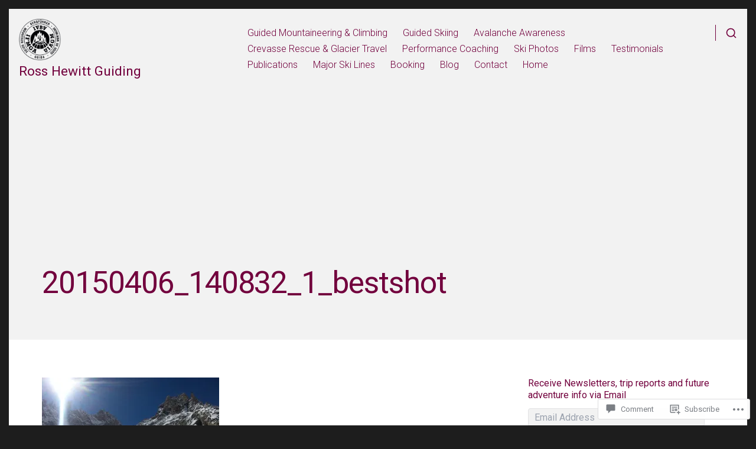

--- FILE ---
content_type: text/html; charset=UTF-8
request_url: https://rosshewittguiding.com/2015/04/17/getting-after-it/20150406_140832_1_bestshot/
body_size: 40130
content:
<!DOCTYPE html>
<html lang="en-GB">
<head>
<meta charset="UTF-8">
<meta name="viewport" content="width=device-width, initial-scale=1">

<title>20150406_140832_1_bestshot &#8211; Ross Hewitt Guiding</title>
<meta name='robots' content='max-image-preview:large' />

<!-- Async WordPress.com Remote Login -->
<script id="wpcom_remote_login_js">
var wpcom_remote_login_extra_auth = '';
function wpcom_remote_login_remove_dom_node_id( element_id ) {
	var dom_node = document.getElementById( element_id );
	if ( dom_node ) { dom_node.parentNode.removeChild( dom_node ); }
}
function wpcom_remote_login_remove_dom_node_classes( class_name ) {
	var dom_nodes = document.querySelectorAll( '.' + class_name );
	for ( var i = 0; i < dom_nodes.length; i++ ) {
		dom_nodes[ i ].parentNode.removeChild( dom_nodes[ i ] );
	}
}
function wpcom_remote_login_final_cleanup() {
	wpcom_remote_login_remove_dom_node_classes( "wpcom_remote_login_msg" );
	wpcom_remote_login_remove_dom_node_id( "wpcom_remote_login_key" );
	wpcom_remote_login_remove_dom_node_id( "wpcom_remote_login_validate" );
	wpcom_remote_login_remove_dom_node_id( "wpcom_remote_login_js" );
	wpcom_remote_login_remove_dom_node_id( "wpcom_request_access_iframe" );
	wpcom_remote_login_remove_dom_node_id( "wpcom_request_access_styles" );
}

// Watch for messages back from the remote login
window.addEventListener( "message", function( e ) {
	if ( e.origin === "https://r-login.wordpress.com" ) {
		var data = {};
		try {
			data = JSON.parse( e.data );
		} catch( e ) {
			wpcom_remote_login_final_cleanup();
			return;
		}

		if ( data.msg === 'LOGIN' ) {
			// Clean up the login check iframe
			wpcom_remote_login_remove_dom_node_id( "wpcom_remote_login_key" );

			var id_regex = new RegExp( /^[0-9]+$/ );
			var token_regex = new RegExp( /^.*|.*|.*$/ );
			if (
				token_regex.test( data.token )
				&& id_regex.test( data.wpcomid )
			) {
				// We have everything we need to ask for a login
				var script = document.createElement( "script" );
				script.setAttribute( "id", "wpcom_remote_login_validate" );
				script.src = '/remote-login.php?wpcom_remote_login=validate'
					+ '&wpcomid=' + data.wpcomid
					+ '&token=' + encodeURIComponent( data.token )
					+ '&host=' + window.location.protocol
					+ '//' + window.location.hostname
					+ '&postid=6117'
					+ '&is_singular=';
				document.body.appendChild( script );
			}

			return;
		}

		// Safari ITP, not logged in, so redirect
		if ( data.msg === 'LOGIN-REDIRECT' ) {
			window.location = 'https://wordpress.com/log-in?redirect_to=' + window.location.href;
			return;
		}

		// Safari ITP, storage access failed, remove the request
		if ( data.msg === 'LOGIN-REMOVE' ) {
			var css_zap = 'html { -webkit-transition: margin-top 1s; transition: margin-top 1s; } /* 9001 */ html { margin-top: 0 !important; } * html body { margin-top: 0 !important; } @media screen and ( max-width: 782px ) { html { margin-top: 0 !important; } * html body { margin-top: 0 !important; } }';
			var style_zap = document.createElement( 'style' );
			style_zap.type = 'text/css';
			style_zap.appendChild( document.createTextNode( css_zap ) );
			document.body.appendChild( style_zap );

			var e = document.getElementById( 'wpcom_request_access_iframe' );
			e.parentNode.removeChild( e );

			document.cookie = 'wordpress_com_login_access=denied; path=/; max-age=31536000';

			return;
		}

		// Safari ITP
		if ( data.msg === 'REQUEST_ACCESS' ) {
			console.log( 'request access: safari' );

			// Check ITP iframe enable/disable knob
			if ( wpcom_remote_login_extra_auth !== 'safari_itp_iframe' ) {
				return;
			}

			// If we are in a "private window" there is no ITP.
			var private_window = false;
			try {
				var opendb = window.openDatabase( null, null, null, null );
			} catch( e ) {
				private_window = true;
			}

			if ( private_window ) {
				console.log( 'private window' );
				return;
			}

			var iframe = document.createElement( 'iframe' );
			iframe.id = 'wpcom_request_access_iframe';
			iframe.setAttribute( 'scrolling', 'no' );
			iframe.setAttribute( 'sandbox', 'allow-storage-access-by-user-activation allow-scripts allow-same-origin allow-top-navigation-by-user-activation' );
			iframe.src = 'https://r-login.wordpress.com/remote-login.php?wpcom_remote_login=request_access&origin=' + encodeURIComponent( data.origin ) + '&wpcomid=' + encodeURIComponent( data.wpcomid );

			var css = 'html { -webkit-transition: margin-top 1s; transition: margin-top 1s; } /* 9001 */ html { margin-top: 46px !important; } * html body { margin-top: 46px !important; } @media screen and ( max-width: 660px ) { html { margin-top: 71px !important; } * html body { margin-top: 71px !important; } #wpcom_request_access_iframe { display: block; height: 71px !important; } } #wpcom_request_access_iframe { border: 0px; height: 46px; position: fixed; top: 0; left: 0; width: 100%; min-width: 100%; z-index: 99999; background: #23282d; } ';

			var style = document.createElement( 'style' );
			style.type = 'text/css';
			style.id = 'wpcom_request_access_styles';
			style.appendChild( document.createTextNode( css ) );
			document.body.appendChild( style );

			document.body.appendChild( iframe );
		}

		if ( data.msg === 'DONE' ) {
			wpcom_remote_login_final_cleanup();
		}
	}
}, false );

// Inject the remote login iframe after the page has had a chance to load
// more critical resources
window.addEventListener( "DOMContentLoaded", function( e ) {
	var iframe = document.createElement( "iframe" );
	iframe.style.display = "none";
	iframe.setAttribute( "scrolling", "no" );
	iframe.setAttribute( "id", "wpcom_remote_login_key" );
	iframe.src = "https://r-login.wordpress.com/remote-login.php"
		+ "?wpcom_remote_login=key"
		+ "&origin=aHR0cHM6Ly9yb3NzaGV3aXR0Z3VpZGluZy5jb20%3D"
		+ "&wpcomid=150708279"
		+ "&time=" + Math.floor( Date.now() / 1000 );
	document.body.appendChild( iframe );
}, false );
</script>
<link rel='dns-prefetch' href='//s0.wp.com' />
<link rel='dns-prefetch' href='//widgets.wp.com' />
<link rel='dns-prefetch' href='//wordpress.com' />
<link rel='dns-prefetch' href='//fonts-api.wp.com' />
<link rel="alternate" type="application/rss+xml" title="Ross Hewitt Guiding &raquo; Feed" href="https://rosshewittguiding.com/feed/" />
<link rel="alternate" type="application/rss+xml" title="Ross Hewitt Guiding &raquo; Comments Feed" href="https://rosshewittguiding.com/comments/feed/" />
<link rel="alternate" type="application/rss+xml" title="Ross Hewitt Guiding &raquo; 20150406_140832_1_bestshot Comments Feed" href="https://rosshewittguiding.com/2015/04/17/getting-after-it/20150406_140832_1_bestshot/feed/" />
	<script type="text/javascript">
		/* <![CDATA[ */
		function addLoadEvent(func) {
			var oldonload = window.onload;
			if (typeof window.onload != 'function') {
				window.onload = func;
			} else {
				window.onload = function () {
					oldonload();
					func();
				}
			}
		}
		/* ]]> */
	</script>
	<style id='wp-emoji-styles-inline-css'>

	img.wp-smiley, img.emoji {
		display: inline !important;
		border: none !important;
		box-shadow: none !important;
		height: 1em !important;
		width: 1em !important;
		margin: 0 0.07em !important;
		vertical-align: -0.1em !important;
		background: none !important;
		padding: 0 !important;
	}
/*# sourceURL=wp-emoji-styles-inline-css */
</style>
<link crossorigin='anonymous' rel='stylesheet' id='all-css-2-1' href='/_static/??-eJx9j+FuwjAMhF9oqUcEjD+IR5mS1OrC4iSKnVa8Pa4K0sQk/kTynb/zBZZqQsmCWaCmPsXMMHUdPbZJnYYwWzvY4RN8j2kElltCBp9K+DUp+ubabROHwPwBf/Kom2fkGqQ6VSfrBuEYHSYkXXuHLVUZ431tyGz0pdjJyI+C/I67olSn/VTaIjYDqJT8NL9nzGNp4LoUciIx/MOAW3h8e8bm9bSKa2d+ndcyFzrvvo770+Fg7e56B7+VgVk=&cssminify=yes' type='text/css' media='all' />
<style id='wp-block-library-inline-css'>
.has-text-align-justify {
	text-align:justify;
}
.has-text-align-justify{text-align:justify;}

/*# sourceURL=wp-block-library-inline-css */
</style><style id='wp-block-image-inline-css'>
.wp-block-image>a,.wp-block-image>figure>a{display:inline-block}.wp-block-image img{box-sizing:border-box;height:auto;max-width:100%;vertical-align:bottom}@media not (prefers-reduced-motion){.wp-block-image img.hide{visibility:hidden}.wp-block-image img.show{animation:show-content-image .4s}}.wp-block-image[style*=border-radius] img,.wp-block-image[style*=border-radius]>a{border-radius:inherit}.wp-block-image.has-custom-border img{box-sizing:border-box}.wp-block-image.aligncenter{text-align:center}.wp-block-image.alignfull>a,.wp-block-image.alignwide>a{width:100%}.wp-block-image.alignfull img,.wp-block-image.alignwide img{height:auto;width:100%}.wp-block-image .aligncenter,.wp-block-image .alignleft,.wp-block-image .alignright,.wp-block-image.aligncenter,.wp-block-image.alignleft,.wp-block-image.alignright{display:table}.wp-block-image .aligncenter>figcaption,.wp-block-image .alignleft>figcaption,.wp-block-image .alignright>figcaption,.wp-block-image.aligncenter>figcaption,.wp-block-image.alignleft>figcaption,.wp-block-image.alignright>figcaption{caption-side:bottom;display:table-caption}.wp-block-image .alignleft{float:left;margin:.5em 1em .5em 0}.wp-block-image .alignright{float:right;margin:.5em 0 .5em 1em}.wp-block-image .aligncenter{margin-left:auto;margin-right:auto}.wp-block-image :where(figcaption){margin-bottom:1em;margin-top:.5em}.wp-block-image.is-style-circle-mask img{border-radius:9999px}@supports ((-webkit-mask-image:none) or (mask-image:none)) or (-webkit-mask-image:none){.wp-block-image.is-style-circle-mask img{border-radius:0;-webkit-mask-image:url('data:image/svg+xml;utf8,<svg viewBox="0 0 100 100" xmlns="http://www.w3.org/2000/svg"><circle cx="50" cy="50" r="50"/></svg>');mask-image:url('data:image/svg+xml;utf8,<svg viewBox="0 0 100 100" xmlns="http://www.w3.org/2000/svg"><circle cx="50" cy="50" r="50"/></svg>');mask-mode:alpha;-webkit-mask-position:center;mask-position:center;-webkit-mask-repeat:no-repeat;mask-repeat:no-repeat;-webkit-mask-size:contain;mask-size:contain}}:root :where(.wp-block-image.is-style-rounded img,.wp-block-image .is-style-rounded img){border-radius:9999px}.wp-block-image figure{margin:0}.wp-lightbox-container{display:flex;flex-direction:column;position:relative}.wp-lightbox-container img{cursor:zoom-in}.wp-lightbox-container img:hover+button{opacity:1}.wp-lightbox-container button{align-items:center;backdrop-filter:blur(16px) saturate(180%);background-color:#5a5a5a40;border:none;border-radius:4px;cursor:zoom-in;display:flex;height:20px;justify-content:center;opacity:0;padding:0;position:absolute;right:16px;text-align:center;top:16px;width:20px;z-index:100}@media not (prefers-reduced-motion){.wp-lightbox-container button{transition:opacity .2s ease}}.wp-lightbox-container button:focus-visible{outline:3px auto #5a5a5a40;outline:3px auto -webkit-focus-ring-color;outline-offset:3px}.wp-lightbox-container button:hover{cursor:pointer;opacity:1}.wp-lightbox-container button:focus{opacity:1}.wp-lightbox-container button:focus,.wp-lightbox-container button:hover,.wp-lightbox-container button:not(:hover):not(:active):not(.has-background){background-color:#5a5a5a40;border:none}.wp-lightbox-overlay{box-sizing:border-box;cursor:zoom-out;height:100vh;left:0;overflow:hidden;position:fixed;top:0;visibility:hidden;width:100%;z-index:100000}.wp-lightbox-overlay .close-button{align-items:center;cursor:pointer;display:flex;justify-content:center;min-height:40px;min-width:40px;padding:0;position:absolute;right:calc(env(safe-area-inset-right) + 16px);top:calc(env(safe-area-inset-top) + 16px);z-index:5000000}.wp-lightbox-overlay .close-button:focus,.wp-lightbox-overlay .close-button:hover,.wp-lightbox-overlay .close-button:not(:hover):not(:active):not(.has-background){background:none;border:none}.wp-lightbox-overlay .lightbox-image-container{height:var(--wp--lightbox-container-height);left:50%;overflow:hidden;position:absolute;top:50%;transform:translate(-50%,-50%);transform-origin:top left;width:var(--wp--lightbox-container-width);z-index:9999999999}.wp-lightbox-overlay .wp-block-image{align-items:center;box-sizing:border-box;display:flex;height:100%;justify-content:center;margin:0;position:relative;transform-origin:0 0;width:100%;z-index:3000000}.wp-lightbox-overlay .wp-block-image img{height:var(--wp--lightbox-image-height);min-height:var(--wp--lightbox-image-height);min-width:var(--wp--lightbox-image-width);width:var(--wp--lightbox-image-width)}.wp-lightbox-overlay .wp-block-image figcaption{display:none}.wp-lightbox-overlay button{background:none;border:none}.wp-lightbox-overlay .scrim{background-color:#fff;height:100%;opacity:.9;position:absolute;width:100%;z-index:2000000}.wp-lightbox-overlay.active{visibility:visible}@media not (prefers-reduced-motion){.wp-lightbox-overlay.active{animation:turn-on-visibility .25s both}.wp-lightbox-overlay.active img{animation:turn-on-visibility .35s both}.wp-lightbox-overlay.show-closing-animation:not(.active){animation:turn-off-visibility .35s both}.wp-lightbox-overlay.show-closing-animation:not(.active) img{animation:turn-off-visibility .25s both}.wp-lightbox-overlay.zoom.active{animation:none;opacity:1;visibility:visible}.wp-lightbox-overlay.zoom.active .lightbox-image-container{animation:lightbox-zoom-in .4s}.wp-lightbox-overlay.zoom.active .lightbox-image-container img{animation:none}.wp-lightbox-overlay.zoom.active .scrim{animation:turn-on-visibility .4s forwards}.wp-lightbox-overlay.zoom.show-closing-animation:not(.active){animation:none}.wp-lightbox-overlay.zoom.show-closing-animation:not(.active) .lightbox-image-container{animation:lightbox-zoom-out .4s}.wp-lightbox-overlay.zoom.show-closing-animation:not(.active) .lightbox-image-container img{animation:none}.wp-lightbox-overlay.zoom.show-closing-animation:not(.active) .scrim{animation:turn-off-visibility .4s forwards}}@keyframes show-content-image{0%{visibility:hidden}99%{visibility:hidden}to{visibility:visible}}@keyframes turn-on-visibility{0%{opacity:0}to{opacity:1}}@keyframes turn-off-visibility{0%{opacity:1;visibility:visible}99%{opacity:0;visibility:visible}to{opacity:0;visibility:hidden}}@keyframes lightbox-zoom-in{0%{transform:translate(calc((-100vw + var(--wp--lightbox-scrollbar-width))/2 + var(--wp--lightbox-initial-left-position)),calc(-50vh + var(--wp--lightbox-initial-top-position))) scale(var(--wp--lightbox-scale))}to{transform:translate(-50%,-50%) scale(1)}}@keyframes lightbox-zoom-out{0%{transform:translate(-50%,-50%) scale(1);visibility:visible}99%{visibility:visible}to{transform:translate(calc((-100vw + var(--wp--lightbox-scrollbar-width))/2 + var(--wp--lightbox-initial-left-position)),calc(-50vh + var(--wp--lightbox-initial-top-position))) scale(var(--wp--lightbox-scale));visibility:hidden}}
/*# sourceURL=/wp-content/plugins/gutenberg-core/v22.2.0/build/styles/block-library/image/style.css */
</style>
<style id='global-styles-inline-css'>
:root{--wp--preset--aspect-ratio--square: 1;--wp--preset--aspect-ratio--4-3: 4/3;--wp--preset--aspect-ratio--3-4: 3/4;--wp--preset--aspect-ratio--3-2: 3/2;--wp--preset--aspect-ratio--2-3: 2/3;--wp--preset--aspect-ratio--16-9: 16/9;--wp--preset--aspect-ratio--9-16: 9/16;--wp--preset--color--black: #000000;--wp--preset--color--cyan-bluish-gray: #abb8c3;--wp--preset--color--white: #ffffff;--wp--preset--color--pale-pink: #f78da7;--wp--preset--color--vivid-red: #cf2e2e;--wp--preset--color--luminous-vivid-orange: #ff6900;--wp--preset--color--luminous-vivid-amber: #fcb900;--wp--preset--color--light-green-cyan: #7bdcb5;--wp--preset--color--vivid-green-cyan: #00d084;--wp--preset--color--pale-cyan-blue: #8ed1fc;--wp--preset--color--vivid-cyan-blue: #0693e3;--wp--preset--color--vivid-purple: #9b51e0;--wp--preset--gradient--vivid-cyan-blue-to-vivid-purple: linear-gradient(135deg,rgb(6,147,227) 0%,rgb(155,81,224) 100%);--wp--preset--gradient--light-green-cyan-to-vivid-green-cyan: linear-gradient(135deg,rgb(122,220,180) 0%,rgb(0,208,130) 100%);--wp--preset--gradient--luminous-vivid-amber-to-luminous-vivid-orange: linear-gradient(135deg,rgb(252,185,0) 0%,rgb(255,105,0) 100%);--wp--preset--gradient--luminous-vivid-orange-to-vivid-red: linear-gradient(135deg,rgb(255,105,0) 0%,rgb(207,46,46) 100%);--wp--preset--gradient--very-light-gray-to-cyan-bluish-gray: linear-gradient(135deg,rgb(238,238,238) 0%,rgb(169,184,195) 100%);--wp--preset--gradient--cool-to-warm-spectrum: linear-gradient(135deg,rgb(74,234,220) 0%,rgb(151,120,209) 20%,rgb(207,42,186) 40%,rgb(238,44,130) 60%,rgb(251,105,98) 80%,rgb(254,248,76) 100%);--wp--preset--gradient--blush-light-purple: linear-gradient(135deg,rgb(255,206,236) 0%,rgb(152,150,240) 100%);--wp--preset--gradient--blush-bordeaux: linear-gradient(135deg,rgb(254,205,165) 0%,rgb(254,45,45) 50%,rgb(107,0,62) 100%);--wp--preset--gradient--luminous-dusk: linear-gradient(135deg,rgb(255,203,112) 0%,rgb(199,81,192) 50%,rgb(65,88,208) 100%);--wp--preset--gradient--pale-ocean: linear-gradient(135deg,rgb(255,245,203) 0%,rgb(182,227,212) 50%,rgb(51,167,181) 100%);--wp--preset--gradient--electric-grass: linear-gradient(135deg,rgb(202,248,128) 0%,rgb(113,206,126) 100%);--wp--preset--gradient--midnight: linear-gradient(135deg,rgb(2,3,129) 0%,rgb(40,116,252) 100%);--wp--preset--font-size--small: 0.889rem;--wp--preset--font-size--medium: 1.266rem;--wp--preset--font-size--large: 1.602rem;--wp--preset--font-size--x-large: 42px;--wp--preset--font-size--normal: 1rem;--wp--preset--font-size--huge: 2.027rem;--wp--preset--font-size--enormous: 3.247rem;--wp--preset--font-size--gigantic: 4.11rem;--wp--preset--font-family--albert-sans: 'Albert Sans', sans-serif;--wp--preset--font-family--alegreya: Alegreya, serif;--wp--preset--font-family--arvo: Arvo, serif;--wp--preset--font-family--bodoni-moda: 'Bodoni Moda', serif;--wp--preset--font-family--bricolage-grotesque: 'Bricolage Grotesque', sans-serif;--wp--preset--font-family--cabin: Cabin, sans-serif;--wp--preset--font-family--chivo: Chivo, sans-serif;--wp--preset--font-family--commissioner: Commissioner, sans-serif;--wp--preset--font-family--cormorant: Cormorant, serif;--wp--preset--font-family--courier-prime: 'Courier Prime', monospace;--wp--preset--font-family--crimson-pro: 'Crimson Pro', serif;--wp--preset--font-family--dm-mono: 'DM Mono', monospace;--wp--preset--font-family--dm-sans: 'DM Sans', sans-serif;--wp--preset--font-family--dm-serif-display: 'DM Serif Display', serif;--wp--preset--font-family--domine: Domine, serif;--wp--preset--font-family--eb-garamond: 'EB Garamond', serif;--wp--preset--font-family--epilogue: Epilogue, sans-serif;--wp--preset--font-family--fahkwang: Fahkwang, sans-serif;--wp--preset--font-family--figtree: Figtree, sans-serif;--wp--preset--font-family--fira-sans: 'Fira Sans', sans-serif;--wp--preset--font-family--fjalla-one: 'Fjalla One', sans-serif;--wp--preset--font-family--fraunces: Fraunces, serif;--wp--preset--font-family--gabarito: Gabarito, system-ui;--wp--preset--font-family--ibm-plex-mono: 'IBM Plex Mono', monospace;--wp--preset--font-family--ibm-plex-sans: 'IBM Plex Sans', sans-serif;--wp--preset--font-family--ibarra-real-nova: 'Ibarra Real Nova', serif;--wp--preset--font-family--instrument-serif: 'Instrument Serif', serif;--wp--preset--font-family--inter: Inter, sans-serif;--wp--preset--font-family--josefin-sans: 'Josefin Sans', sans-serif;--wp--preset--font-family--jost: Jost, sans-serif;--wp--preset--font-family--libre-baskerville: 'Libre Baskerville', serif;--wp--preset--font-family--libre-franklin: 'Libre Franklin', sans-serif;--wp--preset--font-family--literata: Literata, serif;--wp--preset--font-family--lora: Lora, serif;--wp--preset--font-family--merriweather: Merriweather, serif;--wp--preset--font-family--montserrat: Montserrat, sans-serif;--wp--preset--font-family--newsreader: Newsreader, serif;--wp--preset--font-family--noto-sans-mono: 'Noto Sans Mono', sans-serif;--wp--preset--font-family--nunito: Nunito, sans-serif;--wp--preset--font-family--open-sans: 'Open Sans', sans-serif;--wp--preset--font-family--overpass: Overpass, sans-serif;--wp--preset--font-family--pt-serif: 'PT Serif', serif;--wp--preset--font-family--petrona: Petrona, serif;--wp--preset--font-family--piazzolla: Piazzolla, serif;--wp--preset--font-family--playfair-display: 'Playfair Display', serif;--wp--preset--font-family--plus-jakarta-sans: 'Plus Jakarta Sans', sans-serif;--wp--preset--font-family--poppins: Poppins, sans-serif;--wp--preset--font-family--raleway: Raleway, sans-serif;--wp--preset--font-family--roboto: Roboto, sans-serif;--wp--preset--font-family--roboto-slab: 'Roboto Slab', serif;--wp--preset--font-family--rubik: Rubik, sans-serif;--wp--preset--font-family--rufina: Rufina, serif;--wp--preset--font-family--sora: Sora, sans-serif;--wp--preset--font-family--source-sans-3: 'Source Sans 3', sans-serif;--wp--preset--font-family--source-serif-4: 'Source Serif 4', serif;--wp--preset--font-family--space-mono: 'Space Mono', monospace;--wp--preset--font-family--syne: Syne, sans-serif;--wp--preset--font-family--texturina: Texturina, serif;--wp--preset--font-family--urbanist: Urbanist, sans-serif;--wp--preset--font-family--work-sans: 'Work Sans', sans-serif;--wp--preset--spacing--20: 0.44rem;--wp--preset--spacing--30: 0.67rem;--wp--preset--spacing--40: 1rem;--wp--preset--spacing--50: 1.5rem;--wp--preset--spacing--60: 2.25rem;--wp--preset--spacing--70: 3.38rem;--wp--preset--spacing--80: 5.06rem;--wp--preset--shadow--natural: 6px 6px 9px rgba(0, 0, 0, 0.2);--wp--preset--shadow--deep: 12px 12px 50px rgba(0, 0, 0, 0.4);--wp--preset--shadow--sharp: 6px 6px 0px rgba(0, 0, 0, 0.2);--wp--preset--shadow--outlined: 6px 6px 0px -3px rgb(255, 255, 255), 6px 6px rgb(0, 0, 0);--wp--preset--shadow--crisp: 6px 6px 0px rgb(0, 0, 0);}:root { --wp--style--global--content-size: var(--th--global--content-size);--wp--style--global--wide-size: var(--th--global--wide-size); }:where(body) { margin: 0; }.wp-site-blocks > .alignleft { float: left; margin-right: 2em; }.wp-site-blocks > .alignright { float: right; margin-left: 2em; }.wp-site-blocks > .aligncenter { justify-content: center; margin-left: auto; margin-right: auto; }:where(.is-layout-flex){gap: 0.5em;}:where(.is-layout-grid){gap: 0.5em;}.is-layout-flow > .alignleft{float: left;margin-inline-start: 0;margin-inline-end: 2em;}.is-layout-flow > .alignright{float: right;margin-inline-start: 2em;margin-inline-end: 0;}.is-layout-flow > .aligncenter{margin-left: auto !important;margin-right: auto !important;}.is-layout-constrained > .alignleft{float: left;margin-inline-start: 0;margin-inline-end: 2em;}.is-layout-constrained > .alignright{float: right;margin-inline-start: 2em;margin-inline-end: 0;}.is-layout-constrained > .aligncenter{margin-left: auto !important;margin-right: auto !important;}.is-layout-constrained > :where(:not(.alignleft):not(.alignright):not(.alignfull)){max-width: var(--wp--style--global--content-size);margin-left: auto !important;margin-right: auto !important;}.is-layout-constrained > .alignwide{max-width: var(--wp--style--global--wide-size);}body .is-layout-flex{display: flex;}.is-layout-flex{flex-wrap: wrap;align-items: center;}.is-layout-flex > :is(*, div){margin: 0;}body .is-layout-grid{display: grid;}.is-layout-grid > :is(*, div){margin: 0;}body{background-color: var(--th-color-white);color: var(--th-color-primary-base);font-size: var(--wp--preset--font-size--normal);padding-top: 0px;padding-right: 0px;padding-bottom: 0px;padding-left: 0px;}a:where(:not(.wp-element-button)){text-decoration: underline;}h1{font-size: var(--wp--preset--font-size--enormous);}h2{font-size: var(--wp--preset--font-size--huge);}h3{font-size: var(--wp--preset--font-size--large);}h4{font-size: var(--wp--preset--font-size--medium);}h5{font-size: var(--wp--preset--font-size--normal);}h6{font-size: var(--wp--preset--font-size--small);}:root :where(.wp-element-button, .wp-block-button__link){background-color: #32373c;border-width: 0;color: #fff;font-family: inherit;font-size: inherit;font-style: inherit;font-weight: inherit;letter-spacing: inherit;line-height: inherit;padding-top: calc(0.667em + 2px);padding-right: calc(1.333em + 2px);padding-bottom: calc(0.667em + 2px);padding-left: calc(1.333em + 2px);text-decoration: none;text-transform: inherit;}.has-black-color{color: var(--wp--preset--color--black) !important;}.has-cyan-bluish-gray-color{color: var(--wp--preset--color--cyan-bluish-gray) !important;}.has-white-color{color: var(--wp--preset--color--white) !important;}.has-pale-pink-color{color: var(--wp--preset--color--pale-pink) !important;}.has-vivid-red-color{color: var(--wp--preset--color--vivid-red) !important;}.has-luminous-vivid-orange-color{color: var(--wp--preset--color--luminous-vivid-orange) !important;}.has-luminous-vivid-amber-color{color: var(--wp--preset--color--luminous-vivid-amber) !important;}.has-light-green-cyan-color{color: var(--wp--preset--color--light-green-cyan) !important;}.has-vivid-green-cyan-color{color: var(--wp--preset--color--vivid-green-cyan) !important;}.has-pale-cyan-blue-color{color: var(--wp--preset--color--pale-cyan-blue) !important;}.has-vivid-cyan-blue-color{color: var(--wp--preset--color--vivid-cyan-blue) !important;}.has-vivid-purple-color{color: var(--wp--preset--color--vivid-purple) !important;}.has-black-background-color{background-color: var(--wp--preset--color--black) !important;}.has-cyan-bluish-gray-background-color{background-color: var(--wp--preset--color--cyan-bluish-gray) !important;}.has-white-background-color{background-color: var(--wp--preset--color--white) !important;}.has-pale-pink-background-color{background-color: var(--wp--preset--color--pale-pink) !important;}.has-vivid-red-background-color{background-color: var(--wp--preset--color--vivid-red) !important;}.has-luminous-vivid-orange-background-color{background-color: var(--wp--preset--color--luminous-vivid-orange) !important;}.has-luminous-vivid-amber-background-color{background-color: var(--wp--preset--color--luminous-vivid-amber) !important;}.has-light-green-cyan-background-color{background-color: var(--wp--preset--color--light-green-cyan) !important;}.has-vivid-green-cyan-background-color{background-color: var(--wp--preset--color--vivid-green-cyan) !important;}.has-pale-cyan-blue-background-color{background-color: var(--wp--preset--color--pale-cyan-blue) !important;}.has-vivid-cyan-blue-background-color{background-color: var(--wp--preset--color--vivid-cyan-blue) !important;}.has-vivid-purple-background-color{background-color: var(--wp--preset--color--vivid-purple) !important;}.has-black-border-color{border-color: var(--wp--preset--color--black) !important;}.has-cyan-bluish-gray-border-color{border-color: var(--wp--preset--color--cyan-bluish-gray) !important;}.has-white-border-color{border-color: var(--wp--preset--color--white) !important;}.has-pale-pink-border-color{border-color: var(--wp--preset--color--pale-pink) !important;}.has-vivid-red-border-color{border-color: var(--wp--preset--color--vivid-red) !important;}.has-luminous-vivid-orange-border-color{border-color: var(--wp--preset--color--luminous-vivid-orange) !important;}.has-luminous-vivid-amber-border-color{border-color: var(--wp--preset--color--luminous-vivid-amber) !important;}.has-light-green-cyan-border-color{border-color: var(--wp--preset--color--light-green-cyan) !important;}.has-vivid-green-cyan-border-color{border-color: var(--wp--preset--color--vivid-green-cyan) !important;}.has-pale-cyan-blue-border-color{border-color: var(--wp--preset--color--pale-cyan-blue) !important;}.has-vivid-cyan-blue-border-color{border-color: var(--wp--preset--color--vivid-cyan-blue) !important;}.has-vivid-purple-border-color{border-color: var(--wp--preset--color--vivid-purple) !important;}.has-vivid-cyan-blue-to-vivid-purple-gradient-background{background: var(--wp--preset--gradient--vivid-cyan-blue-to-vivid-purple) !important;}.has-light-green-cyan-to-vivid-green-cyan-gradient-background{background: var(--wp--preset--gradient--light-green-cyan-to-vivid-green-cyan) !important;}.has-luminous-vivid-amber-to-luminous-vivid-orange-gradient-background{background: var(--wp--preset--gradient--luminous-vivid-amber-to-luminous-vivid-orange) !important;}.has-luminous-vivid-orange-to-vivid-red-gradient-background{background: var(--wp--preset--gradient--luminous-vivid-orange-to-vivid-red) !important;}.has-very-light-gray-to-cyan-bluish-gray-gradient-background{background: var(--wp--preset--gradient--very-light-gray-to-cyan-bluish-gray) !important;}.has-cool-to-warm-spectrum-gradient-background{background: var(--wp--preset--gradient--cool-to-warm-spectrum) !important;}.has-blush-light-purple-gradient-background{background: var(--wp--preset--gradient--blush-light-purple) !important;}.has-blush-bordeaux-gradient-background{background: var(--wp--preset--gradient--blush-bordeaux) !important;}.has-luminous-dusk-gradient-background{background: var(--wp--preset--gradient--luminous-dusk) !important;}.has-pale-ocean-gradient-background{background: var(--wp--preset--gradient--pale-ocean) !important;}.has-electric-grass-gradient-background{background: var(--wp--preset--gradient--electric-grass) !important;}.has-midnight-gradient-background{background: var(--wp--preset--gradient--midnight) !important;}.has-small-font-size{font-size: var(--wp--preset--font-size--small) !important;}.has-medium-font-size{font-size: var(--wp--preset--font-size--medium) !important;}.has-large-font-size{font-size: var(--wp--preset--font-size--large) !important;}.has-x-large-font-size{font-size: var(--wp--preset--font-size--x-large) !important;}.has-normal-font-size{font-size: var(--wp--preset--font-size--normal) !important;}.has-huge-font-size{font-size: var(--wp--preset--font-size--huge) !important;}.has-enormous-font-size{font-size: var(--wp--preset--font-size--enormous) !important;}.has-gigantic-font-size{font-size: var(--wp--preset--font-size--gigantic) !important;}.has-albert-sans-font-family{font-family: var(--wp--preset--font-family--albert-sans) !important;}.has-alegreya-font-family{font-family: var(--wp--preset--font-family--alegreya) !important;}.has-arvo-font-family{font-family: var(--wp--preset--font-family--arvo) !important;}.has-bodoni-moda-font-family{font-family: var(--wp--preset--font-family--bodoni-moda) !important;}.has-bricolage-grotesque-font-family{font-family: var(--wp--preset--font-family--bricolage-grotesque) !important;}.has-cabin-font-family{font-family: var(--wp--preset--font-family--cabin) !important;}.has-chivo-font-family{font-family: var(--wp--preset--font-family--chivo) !important;}.has-commissioner-font-family{font-family: var(--wp--preset--font-family--commissioner) !important;}.has-cormorant-font-family{font-family: var(--wp--preset--font-family--cormorant) !important;}.has-courier-prime-font-family{font-family: var(--wp--preset--font-family--courier-prime) !important;}.has-crimson-pro-font-family{font-family: var(--wp--preset--font-family--crimson-pro) !important;}.has-dm-mono-font-family{font-family: var(--wp--preset--font-family--dm-mono) !important;}.has-dm-sans-font-family{font-family: var(--wp--preset--font-family--dm-sans) !important;}.has-dm-serif-display-font-family{font-family: var(--wp--preset--font-family--dm-serif-display) !important;}.has-domine-font-family{font-family: var(--wp--preset--font-family--domine) !important;}.has-eb-garamond-font-family{font-family: var(--wp--preset--font-family--eb-garamond) !important;}.has-epilogue-font-family{font-family: var(--wp--preset--font-family--epilogue) !important;}.has-fahkwang-font-family{font-family: var(--wp--preset--font-family--fahkwang) !important;}.has-figtree-font-family{font-family: var(--wp--preset--font-family--figtree) !important;}.has-fira-sans-font-family{font-family: var(--wp--preset--font-family--fira-sans) !important;}.has-fjalla-one-font-family{font-family: var(--wp--preset--font-family--fjalla-one) !important;}.has-fraunces-font-family{font-family: var(--wp--preset--font-family--fraunces) !important;}.has-gabarito-font-family{font-family: var(--wp--preset--font-family--gabarito) !important;}.has-ibm-plex-mono-font-family{font-family: var(--wp--preset--font-family--ibm-plex-mono) !important;}.has-ibm-plex-sans-font-family{font-family: var(--wp--preset--font-family--ibm-plex-sans) !important;}.has-ibarra-real-nova-font-family{font-family: var(--wp--preset--font-family--ibarra-real-nova) !important;}.has-instrument-serif-font-family{font-family: var(--wp--preset--font-family--instrument-serif) !important;}.has-inter-font-family{font-family: var(--wp--preset--font-family--inter) !important;}.has-josefin-sans-font-family{font-family: var(--wp--preset--font-family--josefin-sans) !important;}.has-jost-font-family{font-family: var(--wp--preset--font-family--jost) !important;}.has-libre-baskerville-font-family{font-family: var(--wp--preset--font-family--libre-baskerville) !important;}.has-libre-franklin-font-family{font-family: var(--wp--preset--font-family--libre-franklin) !important;}.has-literata-font-family{font-family: var(--wp--preset--font-family--literata) !important;}.has-lora-font-family{font-family: var(--wp--preset--font-family--lora) !important;}.has-merriweather-font-family{font-family: var(--wp--preset--font-family--merriweather) !important;}.has-montserrat-font-family{font-family: var(--wp--preset--font-family--montserrat) !important;}.has-newsreader-font-family{font-family: var(--wp--preset--font-family--newsreader) !important;}.has-noto-sans-mono-font-family{font-family: var(--wp--preset--font-family--noto-sans-mono) !important;}.has-nunito-font-family{font-family: var(--wp--preset--font-family--nunito) !important;}.has-open-sans-font-family{font-family: var(--wp--preset--font-family--open-sans) !important;}.has-overpass-font-family{font-family: var(--wp--preset--font-family--overpass) !important;}.has-pt-serif-font-family{font-family: var(--wp--preset--font-family--pt-serif) !important;}.has-petrona-font-family{font-family: var(--wp--preset--font-family--petrona) !important;}.has-piazzolla-font-family{font-family: var(--wp--preset--font-family--piazzolla) !important;}.has-playfair-display-font-family{font-family: var(--wp--preset--font-family--playfair-display) !important;}.has-plus-jakarta-sans-font-family{font-family: var(--wp--preset--font-family--plus-jakarta-sans) !important;}.has-poppins-font-family{font-family: var(--wp--preset--font-family--poppins) !important;}.has-raleway-font-family{font-family: var(--wp--preset--font-family--raleway) !important;}.has-roboto-font-family{font-family: var(--wp--preset--font-family--roboto) !important;}.has-roboto-slab-font-family{font-family: var(--wp--preset--font-family--roboto-slab) !important;}.has-rubik-font-family{font-family: var(--wp--preset--font-family--rubik) !important;}.has-rufina-font-family{font-family: var(--wp--preset--font-family--rufina) !important;}.has-sora-font-family{font-family: var(--wp--preset--font-family--sora) !important;}.has-source-sans-3-font-family{font-family: var(--wp--preset--font-family--source-sans-3) !important;}.has-source-serif-4-font-family{font-family: var(--wp--preset--font-family--source-serif-4) !important;}.has-space-mono-font-family{font-family: var(--wp--preset--font-family--space-mono) !important;}.has-syne-font-family{font-family: var(--wp--preset--font-family--syne) !important;}.has-texturina-font-family{font-family: var(--wp--preset--font-family--texturina) !important;}.has-urbanist-font-family{font-family: var(--wp--preset--font-family--urbanist) !important;}.has-work-sans-font-family{font-family: var(--wp--preset--font-family--work-sans) !important;}
/*# sourceURL=global-styles-inline-css */
</style>

<link rel='stylesheet' id='verbum-gutenberg-css-css' href='https://widgets.wp.com/verbum-block-editor/block-editor.css?ver=1738686361' media='all' />
<link crossorigin='anonymous' rel='stylesheet' id='all-css-4-1' href='/_static/??/wp-content/mu-plugins/comment-likes/css/comment-likes.css,/i/noticons/noticons.css?m=1436783281j&cssminify=yes' type='text/css' media='all' />
<link rel='stylesheet' id='venture-google-fonts-css' href='https://fonts-api.wp.com/css?family=Roboto%3A300%2C400%2C700%2C400italic%2C700italic&#038;subset=latin%2Clatin-ext%2Ccyrillic%2Ccyrillic-ext&#038;display=swap' media='all' />
<link crossorigin='anonymous' rel='stylesheet' id='all-css-6-1' href='/wp-content/themes/premium/venture/style.css?m=1630507115i&cssminify=yes' type='text/css' media='all' />
<link crossorigin='anonymous' rel='stylesheet' id='print-css-7-1' href='/wp-content/themes/premium/venture/assets/css/print-style.css?m=1590180452i&cssminify=yes' type='text/css' media='print' />
<link crossorigin='anonymous' rel='stylesheet' id='all-css-8-1' href='/_static/??-eJydjEsOgCAMBS+kNpqouDCehZAGfwVCi17fegW2M+8NvKl1MQgGAdmRkCFlpKMQPMpKRrDMKAyOVVmvAz6CL7fNnaIGKgIuEqnj6sCJkqy7/v9Gaz8N82iWwZjzA17FTdk=&cssminify=yes' type='text/css' media='all' />
<style id='jetpack_facebook_likebox-inline-css'>
.widget_facebook_likebox {
	overflow: hidden;
}

/*# sourceURL=/wp-content/mu-plugins/jetpack-plugin/moon/modules/widgets/facebook-likebox/style.css */
</style>
<link crossorigin='anonymous' rel='stylesheet' id='all-css-10-1' href='/_static/??-eJzTLy/QTc7PK0nNK9HPLdUtyClNz8wr1i9KTcrJTwcy0/WTi5G5ekCujj52Temp+bo5+cmJJZn5eSgc3bScxMwikFb7XFtDE1NLExMLc0OTLACohS2q&cssminify=yes' type='text/css' media='all' />
<link crossorigin='anonymous' rel='stylesheet' id='print-css-11-1' href='/wp-content/mu-plugins/global-print/global-print.css?m=1465851035i&cssminify=yes' type='text/css' media='print' />
<style id='jetpack-global-styles-frontend-style-inline-css'>
:root { --font-headings: unset; --font-base: unset; --font-headings-default: -apple-system,BlinkMacSystemFont,"Segoe UI",Roboto,Oxygen-Sans,Ubuntu,Cantarell,"Helvetica Neue",sans-serif; --font-base-default: -apple-system,BlinkMacSystemFont,"Segoe UI",Roboto,Oxygen-Sans,Ubuntu,Cantarell,"Helvetica Neue",sans-serif;}
/*# sourceURL=jetpack-global-styles-frontend-style-inline-css */
</style>
<link crossorigin='anonymous' rel='stylesheet' id='all-css-14-1' href='/wp-content/themes/h4/global.css?m=1420737423i&cssminify=yes' type='text/css' media='all' />
<script type="text/javascript" id="wpcom-actionbar-placeholder-js-extra">
/* <![CDATA[ */
var actionbardata = {"siteID":"150708279","postID":"6117","siteURL":"https://rosshewittguiding.com","xhrURL":"https://rosshewittguiding.com/wp-admin/admin-ajax.php","nonce":"783c986058","isLoggedIn":"","statusMessage":"","subsEmailDefault":"instantly","proxyScriptUrl":"https://s0.wp.com/wp-content/js/wpcom-proxy-request.js?m=1513050504i&amp;ver=20211021","shortlink":"https://wp.me/aacm6H-1AF","i18n":{"followedText":"New posts from this site will now appear in your \u003Ca href=\"https://wordpress.com/reader\"\u003EReader\u003C/a\u003E","foldBar":"Collapse this bar","unfoldBar":"Expand this bar","shortLinkCopied":"Shortlink copied to clipboard."}};
//# sourceURL=wpcom-actionbar-placeholder-js-extra
/* ]]> */
</script>
<script type="text/javascript" id="jetpack-mu-wpcom-settings-js-before">
/* <![CDATA[ */
var JETPACK_MU_WPCOM_SETTINGS = {"assetsUrl":"https://s0.wp.com/wp-content/mu-plugins/jetpack-mu-wpcom-plugin/moon/jetpack_vendor/automattic/jetpack-mu-wpcom/src/build/"};
//# sourceURL=jetpack-mu-wpcom-settings-js-before
/* ]]> */
</script>
<script crossorigin='anonymous' type='text/javascript'  src='/wp-content/js/rlt-proxy.js?m=1720530689i'></script>
<script type="text/javascript" id="rlt-proxy-js-after">
/* <![CDATA[ */
	rltInitialize( {"token":null,"iframeOrigins":["https:\/\/widgets.wp.com"]} );
//# sourceURL=rlt-proxy-js-after
/* ]]> */
</script>
<link rel="EditURI" type="application/rsd+xml" title="RSD" href="https://rosshewittguiding.wordpress.com/xmlrpc.php?rsd" />
<meta name="generator" content="WordPress.com" />
<link rel="canonical" href="https://rosshewittguiding.com/2015/04/17/getting-after-it/20150406_140832_1_bestshot/" />
<link rel='shortlink' href='https://wp.me/aacm6H-1AF' />
<link rel="alternate" type="application/json+oembed" href="https://public-api.wordpress.com/oembed/?format=json&amp;url=https%3A%2F%2Frosshewittguiding.com%2F2015%2F04%2F17%2Fgetting-after-it%2F20150406_140832_1_bestshot%2F&amp;for=wpcom-auto-discovery" /><link rel="alternate" type="application/xml+oembed" href="https://public-api.wordpress.com/oembed/?format=xml&amp;url=https%3A%2F%2Frosshewittguiding.com%2F2015%2F04%2F17%2Fgetting-after-it%2F20150406_140832_1_bestshot%2F&amp;for=wpcom-auto-discovery" />
<!-- Jetpack Open Graph Tags -->
<meta property="og:type" content="article" />
<meta property="og:title" content="20150406_140832_1_bestshot" />
<meta property="og:url" content="https://rosshewittguiding.com/2015/04/17/getting-after-it/20150406_140832_1_bestshot/" />
<meta property="og:description" content="Visit the post for more." />
<meta property="article:published_time" content="2015-04-17T09:42:26+00:00" />
<meta property="article:modified_time" content="2019-11-25T19:05:00+00:00" />
<meta property="og:site_name" content="Ross Hewitt Guiding" />
<meta property="og:image" content="https://rosshewittguiding.com/wp-content/uploads/2019/11/386bb-20150406_140832_1_bestshot.jpg" />
<meta property="og:image:alt" content="" />
<meta property="og:locale" content="en_GB" />
<meta property="article:publisher" content="https://www.facebook.com/WordPresscom" />
<meta name="twitter:text:title" content="20150406_140832_1_bestshot" />
<meta name="twitter:image" content="https://i0.wp.com/rosshewittguiding.com/wp-content/uploads/2019/11/386bb-20150406_140832_1_bestshot.jpg?fit=1200%2C900&#038;ssl=1&#038;w=640" />
<meta name="twitter:card" content="summary_large_image" />
<meta name="twitter:description" content="Visit the post for more." />

<!-- End Jetpack Open Graph Tags -->
<link rel="search" type="application/opensearchdescription+xml" href="https://rosshewittguiding.com/osd.xml" title="Ross Hewitt Guiding" />
<link rel="search" type="application/opensearchdescription+xml" href="https://s1.wp.com/opensearch.xml" title="WordPress.com" />
<meta name="theme-color" content="#1d1d1d" />
<link rel="pingback" href="https://rosshewittguiding.com/xmlrpc.php"><meta name="description" content="Chamonix based guided climbing and skiing IFMGA" />
<style type="text/css" id="custom-background-css">
body.custom-background { background-color: #1d1d1d; }
</style>
	<style type="text/css" id="custom-colors-css">
	#masthead,
	#page .has-background-cover {
		text-shadow: none;
	}

	.portfolio-grid .hentry .entry-header a {
		background: transparent;
	}

	.portfolio-grid .hentry .entry-header a:before {
		content: "";
		display: block;
		position: absolute;
		top: 0;
		bottom: 0;
		left: 0;
		right: 0;
		opacity: 0.8;
	}

	/* reset Akismet link colour */
	.a-stats a {
		color: #CFEA93;
	}

	/* Forcing widget tag cloud link colour to white */
	.widget_tag_cloud a:hover {
		color: #fff !important;
	}

	/* Redeclaring animation styles without box-shadow colours, so they'll default to the 'color' value of .featured-loader instead */
	@-webkit-keyframes loader {
		0%,
		80%,
		100% {
			box-shadow: 0 0;
			height: 4em;
		}
		40% {
			box-shadow: 0 -2em;
			height: 5em;
		}
	}

	@keyframes loader {
		0%,
		80%,
		100% {
			box-shadow: 0 0;
			height: 4em;
		}
		40% {
			box-shadow: 0 -2em;
			height: 5em;
		}
	}

	@media only screen and (max-width: 500px) {
		#primary-header .entry-meta {
			background: transparent !important;
		}
	}

body,
		#fullscreen-header { background: #1d1d1d;}
input[type="submit"],
		.portfolio-type-list li a:hover,
		#page .page-links a:hover span,
		.page-links span,
		.author-container .author-bio,
		#comments .reply a:hover,
		#infinite-handle span,
		#page .sd-social-icon .sd-content ul li[class*="share-"] a:hover { color: #424242;}
.blog .hentry .more-link:hover,
		.archive .hentry .more-link:hover,
		.search .hentry .more-link:hover,
		.front-block.front-testimonials .more-link:hover,
		.front-block.featured-page .hentry:hover .more-link,
		input[type="submit"]:hover,
		.widget_tag_cloud a:hover,
		.widget.wp_widget_tag_cloud a:hover,
		.post-password-form input[type="submit"],
		.error404 .error-404.not-found .search-submit,
		.search .no-results.not-found .search-submit,
		.widget_search .search-submit,
		#infinite-handle span:hover { background: #424242;}
input[type="submit"] { border-color: #424242;}
#colophon a:hover,
		.portfolio-type-list li,
		.portfolio-type-list li a,
		.posts-navigation a,
		.post-navigation .meta-nav,
		.post-navigation a:hover,
		.comment-navigation,
		.comment-navigation a,
		.widget a:hover,
		.widget.widget_authors li strong,
		.blog .hentry .entry-meta,
		.archive .hentry .entry-meta,
		.search .hentry .entry-meta,
		.hentry .entry-footer,
		.hentry .entry-footer .edit-link a,
		.page-links .page-links-title,
		.page-links span,
		#page .page-links a span,
		.page-header .page-title,
		.page-header .taxonomy-description,
		.author-container .author-name,
		#comments .comment-metadata,
		#comments .comment-metadata a,
		#comments .reply a,
		.jetpack-testimonial-shortcode .testimonial-entry-title,
		#page .contact-form label span,
		.wp-caption-text,
		#page div.sharedaddy h3.sd-title,
		#page div#jp-relatedposts h3.jp-relatedposts-headline { color: #424242;}
.featured-loader { color: #7C7C7C;}
.featured-loader,
		.featured-loader:before,
		.featured-loader:after { background: #7C7C7C;}
.overlay,
		.portfolio-grid .hentry .entry-header a:before { background: #424242;}
#primary-header.has-background-cover .entry-meta { background: #424242;}
#primary-header.has-background-cover .entry-meta { background: rgba( 66, 66, 66, 0.8 );}
a,
		.post-type-archive-jetpack-testimonial #page .jetpack-testimonial.hentry .more-link-container a,
		#page #flickr_badge_uber_wrapper a:hover,
		#page #flickr_badge_uber_wrapper a:link,
		#page #flickr_badge_uber_wrapper a:active,
		#page #flickr_badge_uber_wrapper a:visited { color: #4F40FF;}
#page .mejs-controls .mejs-time-rail .mejs-time-current,
		#page .mejs-controls .mejs-horizontal-volume-slider .mejs-horizontal-volume-current { background: #867BFE;}
.post-type-archive-jetpack-testimonial #page .jetpack-testimonial.hentry .entry-content,
		.jetpack-testimonial-shortcode .testimonial-entry-content { background: #4F40FF;}
#comments .bypostauthor .comment-content { border-color: #4F40FF;}
#comments .bypostauthor .comment-content:after,
		.post-type-archive-jetpack-testimonial #page .jetpack-testimonial.hentry .entry-content:after { border-top-color: #4F40FF;}
#comments .bypostauthor .comment-content:after { border-bottom-color: #4F40FF;}
h1, h2, h3, h4, h5, h6,
		#masthead.default-view-header,
		.single.singular-featured-image-inactive #masthead,
		.page.singular-featured-image-inactive:not(.page-template-templatesfront-page-php) #masthead,
		.front-block.featured-page .hentry.has-post-thumbnail:hover .more-link,
		.front-block .front-testimonial-inner,
		.archive .page-header.centered-header .page-title,
		.author-container .author-name a { color: #72003D;}
#masthead.scroll-header { color: #72003D;}
#toggle-sidebar #close-toggle-sidebar:hover,
		.main-navigation ul ul { background: #72003D;}
.main-navigation ul ul:before { border-bottom-color: #72003D;}
#primary-header.has-background-cover .entry-meta,
		#primary-header.has-background-cover .entry-meta a { color: #FFFFFF;}
</style>
<link rel="icon" href="https://rosshewittguiding.com/wp-content/uploads/2018/08/mglogo1.jpg?w=32" sizes="32x32" />
<link rel="icon" href="https://rosshewittguiding.com/wp-content/uploads/2018/08/mglogo1.jpg?w=100" sizes="192x192" />
<link rel="apple-touch-icon" href="https://rosshewittguiding.com/wp-content/uploads/2018/08/mglogo1.jpg?w=100" />
<meta name="msapplication-TileImage" content="https://rosshewittguiding.com/wp-content/uploads/2018/08/mglogo1.jpg?w=100" />
<link crossorigin='anonymous' rel='stylesheet' id='all-css-0-3' href='/wp-content/mu-plugins/jetpack-plugin/moon/_inc/build/subscriptions/subscriptions.min.css?m=1753976312i&cssminify=yes' type='text/css' media='all' />
</head>

<body class="attachment wp-singular attachment-template-default single single-attachment postid-6117 attachmentid-6117 attachment-jpeg custom-background wp-custom-logo wp-embed-responsive wp-theme-premiumventure customizer-styles-applied has-sidebar has-custom-background singular-featured-image-inactive has-overlap-site-header jetpack-reblog-enabled custom-colors">
<div id="page" class="site th-bg-white">
	<a class="skip-link screen-reader-text" href="#content">Skip to content</a>

	<div id="search-container" class="site-search-container th-items-center th-justify-center th-text-white th-p-sm" role="dialog" aria-hidden="true">
		<form method="get" class="header-searchform th-bg-primary-dark sm:th-px-3xl th-px-base th-py-4xl th-w-full th-rounded" action="https://rosshewittguiding.com/" role="search">
			<div class="header-searchform__inner th-flex">
				<label class="th-block th-w-full">
					<span class="screen-reader-text">Search for:</span>
					<input type="search" id="header-search-field" class="header-searchform--field th-w-full th-text-inherit" placeholder="Search &#x2026;" name="s" value="" />
				</label>

				<button type="submit" class="header-searchform--submit th-text-white th-ml-2xs th-border-none">
					<svg class="svg-icon th-fill-current" width="18" height="18" aria-hidden="true" role="img" focusable="false" xmlns="http://www.w3.org/2000/svg" viewBox="0 0 24 24" fill="none" stroke="currentColor" stroke-width="2" stroke-linecap="round" stroke-linejoin="round"><circle cx="11" cy="11" r="8"></circle><line x1="21" y1="21" x2="16.65" y2="16.65"></line></svg>					<span class="screen-reader-text">Search</span>
				</button><!-- .header-searchform--submit -->
			</div><!-- .header-searchform__inner -->

			<button id="close-search-container" class="header-searchform--close th-text-white th-border-none th-p-0" type="button">
				<svg class="svg-icon th-fill-current" width="18" height="18" aria-hidden="true" role="img" focusable="false" xmlns="http://www.w3.org/2000/svg" viewBox="0 0 24 24" fill="none" stroke="currentColor" stroke-width="2" stroke-linecap="round" stroke-linejoin="round"><line x1="18" y1="6" x2="6" y2="18"></line><line x1="6" y1="6" x2="18" y2="18"></line></svg>				<span class="screen-reader-text">Close a search form</span>
			</button><!-- .header-searchform--close -->
		</form><!-- .header-searchform -->
	</div><!-- .site-search-container -->

	<div id="toggle-sidebar" class="toggle-sidebar" aria-hidden="true">
		<div class="inner-panel th-text-center sm:th-px-lg th-px-base sm:th-py-3xl th-py-lg th-links-inherit">
			<button id="close-toggle-sidebar" class="close-toggle-sidebar primary-font" type="button">
				<svg class="svg-icon th-fill-current" width="24" height="24" aria-hidden="true" role="img" focusable="false" xmlns="http://www.w3.org/2000/svg" viewBox="0 0 24 24" fill="none" stroke="currentColor" stroke-width="2" stroke-linecap="round" stroke-linejoin="round"><line x1="18" y1="6" x2="6" y2="18"></line><line x1="6" y1="6" x2="18" y2="18"></line></svg>				Close			</button>

			<nav id="mobile-navigation" class="mobile-navigation th-max-w-base th-mx-auto lg:th-hidden th-block" aria-label="Mobile Menu"></nav><!-- .mobile-navigation-->
		</div><!-- .inner-panel -->
	</div><!-- #toggle-sidebar -->

	<header id="masthead" class="site-header sm:th-py-lg th-py-base sm:th-px-lg th-px-base th-flex th-flex-wrap th-items-center">
		<div class="site-branding th-stack--xs th-w-full th-text-center md:th-px-0 th-px-base">
			<a href="https://rosshewittguiding.com/" class="custom-logo-link" rel="home"><img width="750" height="743" src="https://rosshewittguiding.com/wp-content/uploads/2018/09/download-1.png" class="custom-logo" alt="Ross Hewitt Guiding" decoding="async" srcset="https://rosshewittguiding.com/wp-content/uploads/2018/09/download-1.png?w=750&amp;h=743 750w, https://rosshewittguiding.com/wp-content/uploads/2018/09/download-1.png?w=150&amp;h=150 150w, https://rosshewittguiding.com/wp-content/uploads/2018/09/download-1.png?w=300&amp;h=297 300w, https://rosshewittguiding.com/wp-content/uploads/2018/09/download-1.png?w=768&amp;h=760 768w, https://rosshewittguiding.com/wp-content/uploads/2018/09/download-1.png 810w" sizes="(max-width: 750px) 100vw, 750px" data-attachment-id="579" data-permalink="https://rosshewittguiding.com/download-1/" data-orig-file="https://rosshewittguiding.com/wp-content/uploads/2018/09/download-1.png" data-orig-size="810,802" data-comments-opened="1" data-image-meta="{&quot;aperture&quot;:&quot;0&quot;,&quot;credit&quot;:&quot;&quot;,&quot;camera&quot;:&quot;&quot;,&quot;caption&quot;:&quot;&quot;,&quot;created_timestamp&quot;:&quot;0&quot;,&quot;copyright&quot;:&quot;&quot;,&quot;focal_length&quot;:&quot;0&quot;,&quot;iso&quot;:&quot;0&quot;,&quot;shutter_speed&quot;:&quot;0&quot;,&quot;title&quot;:&quot;&quot;,&quot;orientation&quot;:&quot;0&quot;}" data-image-title="download (1)" data-image-description="" data-image-caption="" data-medium-file="https://rosshewittguiding.com/wp-content/uploads/2018/09/download-1.png?w=300" data-large-file="https://rosshewittguiding.com/wp-content/uploads/2018/09/download-1.png?w=750" /></a><p class="site-title th-text-xl th-font-normal th-mb-0"><a href="https://rosshewittguiding.com/">Ross Hewitt Guiding</a></p>				<p class="site-description th-hidden th-mb-0 th-text-sm">Chamonix based guided climbing and skiing IFMGA</p>
					</div><!-- .site-branding -->

		<div class="header-links th-flex th-justify-end th-items-start th-ml-auto th-w-full">
			<nav id="site-navigation" class="menu-navigation main-navigation lg:th-block th-hidden" aria-label="Primary Menu">
				<ul id="primary-menu" class="menu"><li id="menu-item-1210" class="menu-item menu-item-type-post_type menu-item-object-page menu-item-1210"><a href="https://rosshewittguiding.com/mountaineering-and-climbing/">Guided Mountaineering &amp; Climbing</a></li>
<li id="menu-item-1211" class="menu-item menu-item-type-post_type menu-item-object-page menu-item-1211"><a href="https://rosshewittguiding.com/ski-guiding/">Guided Skiing</a></li>
<li id="menu-item-14810" class="menu-item menu-item-type-post_type menu-item-object-page menu-item-14810"><a href="https://rosshewittguiding.com/avalancheawareness/">Avalanche Awareness</a></li>
<li id="menu-item-14824" class="menu-item menu-item-type-post_type menu-item-object-page menu-item-14824"><a href="https://rosshewittguiding.com/crevasse-rescue-glacier-travel/">Crevasse Rescue &amp; Glacier Travel</a></li>
<li id="menu-item-15082" class="menu-item menu-item-type-post_type menu-item-object-page menu-item-15082"><a href="https://rosshewittguiding.com/ski-guiding/performance-coaching/">Performance Coaching</a></li>
<li id="menu-item-1551" class="menu-item menu-item-type-post_type menu-item-object-page menu-item-1551"><a href="https://rosshewittguiding.com/ski-photos-of-ross-hewitt/">Ski Photos</a></li>
<li id="menu-item-1243" class="menu-item menu-item-type-post_type menu-item-object-page menu-item-1243"><a href="https://rosshewittguiding.com/films/">Films</a></li>
<li id="menu-item-1715" class="menu-item menu-item-type-post_type menu-item-object-jetpack-testimonial menu-item-1715"><a href="https://rosshewittguiding.com/testimonial/testimonials/">Testimonials</a></li>
<li id="menu-item-14530" class="menu-item menu-item-type-post_type menu-item-object-page menu-item-14530"><a href="https://rosshewittguiding.com/publications/">Publications</a></li>
<li id="menu-item-15083" class="menu-item menu-item-type-post_type menu-item-object-page menu-item-15083"><a href="https://rosshewittguiding.com/major-ski-lines/">Major Ski Lines</a></li>
<li id="menu-item-1213" class="menu-item menu-item-type-post_type menu-item-object-page menu-item-1213"><a href="https://rosshewittguiding.com/booking/">Booking</a></li>
<li id="menu-item-1219" class="menu-item menu-item-type-post_type menu-item-object-page current_page_parent menu-item-1219"><a href="https://rosshewittguiding.com/ross-hewitt-guiding-2/">Blog</a></li>
<li id="menu-item-1214" class="menu-item menu-item-type-post_type menu-item-object-page menu-item-1214"><a href="https://rosshewittguiding.com/contact/">Contact</a></li>
<li id="menu-item-1700" class="menu-item menu-item-type-custom menu-item-object-custom menu-item-1700"><a href="https://rosshewittguiding.wordpress.com">Home</a></li>
</ul>			</nav><!-- #site-navigation -->

			<button id="header-menu-button" class="header-menu th-border-none th-bg-transparent lg:th-hidden th-flex th-items-center clear" type="button">
				<svg class="svg-icon th-fill-current" width="20" height="20" aria-hidden="true" role="img" focusable="false" xmlns="http://www.w3.org/2000/svg" viewBox="0 0 24 24" fill="none" stroke="currentColor" stroke-width="2" stroke-linecap="round" stroke-linejoin="round"><line x1="3" y1="12" x2="21" y2="12"></line><line x1="3" y1="6" x2="21" y2="6"></line><line x1="3" y1="18" x2="21" y2="18"></line></svg>				Menu			</button>

			
			<button id="header-search-button" class="header-search th-border-none th-bg-transparent" type="button" aria-expanded="false">
				<svg class="svg-icon th-fill-current" width="20" height="20" aria-hidden="true" role="img" focusable="false" xmlns="http://www.w3.org/2000/svg" viewBox="0 0 24 24" fill="none" stroke="currentColor" stroke-width="2" stroke-linecap="round" stroke-linejoin="round"><circle cx="11" cy="11" r="8"></circle><line x1="21" y1="21" x2="16.65" y2="16.65"></line></svg>				<span class="screen-reader-text">Open a search form in a modal window</span>
			</button>
		</div><!-- .header-links -->
	</header><!-- #masthead -->

	<div id="content" class="site-content">

	<div id="primary-header" class="page-header singular-page-header th-flex th-flex-wrap th-w-full th-bg-secondary-lightest sm:th-mb-3xl th-mb-lg">
		
		<div class="container th-self-end sm:th-py-3xl th-py-lg th-stack--lg">
			<h1 class="entry-title sm:th-text-7xl th-text-3xl th-max-w-md">20150406_140832_1_bestshot</h1>		</div><!-- .container -->
	</div><!-- #primary-header -->


<div class="container th-flex th-flex-wrap">
	<main id="main" class="site-main th-w-full th-bordered-stack--lg sm:th-mb-3xl th-mb-lg">

		
<article id="post-6117" class="th-stack--lg post-6117 attachment type-attachment status-inherit hentry">
	<div class="entry-content th-content">
		<p class="attachment"><a href='https://rosshewittguiding.com/wp-content/uploads/2019/11/386bb-20150406_140832_1_bestshot.jpg'><img width="300" height="225" src="https://rosshewittguiding.com/wp-content/uploads/2019/11/386bb-20150406_140832_1_bestshot.jpg?w=300" class="attachment-medium size-medium" alt="" decoding="async" srcset="https://rosshewittguiding.com/wp-content/uploads/2019/11/386bb-20150406_140832_1_bestshot.jpg?w=300 300w, https://rosshewittguiding.com/wp-content/uploads/2019/11/386bb-20150406_140832_1_bestshot.jpg?w=600 600w, https://rosshewittguiding.com/wp-content/uploads/2019/11/386bb-20150406_140832_1_bestshot.jpg?w=150 150w" sizes="(max-width: 300px) 100vw, 300px" data-attachment-id="6117" data-permalink="https://rosshewittguiding.com/2015/04/17/getting-after-it/20150406_140832_1_bestshot/" data-orig-file="https://rosshewittguiding.com/wp-content/uploads/2019/11/386bb-20150406_140832_1_bestshot.jpg" data-orig-size="3264,2448" data-comments-opened="1" data-image-meta="{&quot;aperture&quot;:&quot;2.6&quot;,&quot;credit&quot;:&quot;&quot;,&quot;camera&quot;:&quot;GT-I9300&quot;,&quot;caption&quot;:&quot;&quot;,&quot;created_timestamp&quot;:&quot;1428329305&quot;,&quot;copyright&quot;:&quot;&quot;,&quot;focal_length&quot;:&quot;3.7&quot;,&quot;iso&quot;:&quot;80&quot;,&quot;shutter_speed&quot;:&quot;0.00015822784810127&quot;,&quot;title&quot;:&quot;&quot;,&quot;orientation&quot;:&quot;1&quot;}" data-image-title="20150406_140832_1_bestshot" data-image-description="" data-image-caption="" data-medium-file="https://rosshewittguiding.com/wp-content/uploads/2019/11/386bb-20150406_140832_1_bestshot.jpg?w=300" data-large-file="https://rosshewittguiding.com/wp-content/uploads/2019/11/386bb-20150406_140832_1_bestshot.jpg?w=750" /></a></p>
	</div><!-- .entry-content -->

	</article><!-- .hentry -->

	<nav class="navigation post-navigation" aria-label="Posts">
		<h2 class="screen-reader-text">Post navigation</h2>
		<div class="nav-links"><div class="nav-previous"><a href="https://rosshewittguiding.com/2015/04/17/getting-after-it/" rel="prev"><span class="meta-nav primary-font th-block th-mb-xs th-text-secondary-base th-text-sm">Previous Entry</span> <span class="post-title th-font-normal">Getting After It</span></a></div></div>
	</nav>
<div id="comments" class="comments-area th-stack--lg">

		<div id="respond" class="comment-respond">
		<h3 id="reply-title" class="comment-reply-title th-mb-0">Leave a comment <small><a rel="nofollow" id="cancel-comment-reply-link" href="/2015/04/17/getting-after-it/20150406_140832_1_bestshot/#respond" style="display:none;">Cancel reply</a></small></h3><form action="https://rosshewittguiding.com/wp-comments-post.php" method="post" id="commentform" class="comment-form">


<div class="comment-form__verbum transparent"></div><div class="verbum-form-meta"><input type='hidden' name='comment_post_ID' value='6117' id='comment_post_ID' />
<input type='hidden' name='comment_parent' id='comment_parent' value='0' />

			<input type="hidden" name="highlander_comment_nonce" id="highlander_comment_nonce" value="9b3f566063" />
			<input type="hidden" name="verbum_show_subscription_modal" value="" /></div><p style="display: none;"><input type="hidden" id="akismet_comment_nonce" name="akismet_comment_nonce" value="1a0aa7b3ad" /></p><p style="display: none !important;" class="akismet-fields-container" data-prefix="ak_"><label>&#916;<textarea name="ak_hp_textarea" cols="45" rows="8" maxlength="100"></textarea></label><input type="hidden" id="ak_js_1" name="ak_js" value="36"/><script type="text/javascript">
/* <![CDATA[ */
document.getElementById( "ak_js_1" ).setAttribute( "value", ( new Date() ).getTime() );
/* ]]> */
</script>
</p></form>	</div><!-- #respond -->
	
</div><!-- #comments -->

	</main><!-- #main -->

	
<aside id="secondary" class="widget-area sidebar-section th-w-full th-stack--lg th-text-sm sm:th-mb-3xl th-mb-lg">
	<section id="blog_subscription-3" class="widget widget_blog_subscription jetpack_subscription_widget"><h2 class="widget-title th-text-base th-mb-sm th-font-normal"><label for="subscribe-field">Receive Newsletters, trip reports and future adventure info via Email</label></h2>

			<div class="wp-block-jetpack-subscriptions__container">
			<form
				action="https://subscribe.wordpress.com"
				method="post"
				accept-charset="utf-8"
				data-blog="150708279"
				data-post_access_level="everybody"
				id="subscribe-blog"
			>
								<p id="subscribe-email">
					<label
						id="subscribe-field-label"
						for="subscribe-field"
						class="screen-reader-text"
					>
						Email Address:					</label>

					<input
							type="email"
							name="email"
							autocomplete="email"
							
							style="width: 95%; padding: 1px 10px"
							placeholder="Email Address"
							value=""
							id="subscribe-field"
							required
						/>				</p>

				<p id="subscribe-submit"
									>
					<input type="hidden" name="action" value="subscribe"/>
					<input type="hidden" name="blog_id" value="150708279"/>
					<input type="hidden" name="source" value="https://rosshewittguiding.com/2015/04/17/getting-after-it/20150406_140832_1_bestshot/"/>
					<input type="hidden" name="sub-type" value="widget"/>
					<input type="hidden" name="redirect_fragment" value="subscribe-blog"/>
					<input type="hidden" id="_wpnonce" name="_wpnonce" value="c5955653a7" />					<button type="submit"
													class="wp-block-button__link"
																	>
						Click to Follow					</button>
				</p>
			</form>
							<div class="wp-block-jetpack-subscriptions__subscount">
					Join 36 other subscribers.				</div>
						</div>
			
</section><section id="search-1" class="widget widget_search"><form role="search" method="get" class="search-form" action="https://rosshewittguiding.com/">
				<label>
					<span class="screen-reader-text">Search for:</span>
					<input type="search" class="search-field" placeholder="Search &hellip;" value="" name="s" />
				</label>
				<input type="submit" class="search-submit" value="Search" />
			</form></section><section id="facebook-likebox-4" class="widget widget_facebook_likebox"><h2 class="widget-title th-text-base th-mb-sm th-font-normal"><a href="https://www.facebook.com/rosshewittguiding/">Follow me on Facebook</a></h2>		<div id="fb-root"></div>
		<div class="fb-page" data-href="https://www.facebook.com/rosshewittguiding/" data-width="340"  data-height="432" data-hide-cover="false" data-show-facepile="true" data-tabs="false" data-hide-cta="false" data-small-header="false">
		<div class="fb-xfbml-parse-ignore"><blockquote cite="https://www.facebook.com/rosshewittguiding/"><a href="https://www.facebook.com/rosshewittguiding/">Follow me on Facebook</a></blockquote></div>
		</div>
		</section><section id="media_image-3" class="widget widget_media_image"><style>.widget.widget_media_image { overflow: hidden; }.widget.widget_media_image img { height: auto; max-width: 100%; }</style><a href="https://www.black-crows.com/"><img width="225" height="225" src="https://rosshewittguiding.com/wp-content/uploads/2018/10/bc1.jpg" class="image wp-image-1397  attachment-full size-full" alt="" decoding="async" loading="lazy" style="max-width: 100%; height: auto;" srcset="https://rosshewittguiding.com/wp-content/uploads/2018/10/bc1.jpg 225w, https://rosshewittguiding.com/wp-content/uploads/2018/10/bc1.jpg?w=150&amp;h=150 150w" sizes="(max-width: 225px) 100vw, 225px" data-attachment-id="1397" data-permalink="https://rosshewittguiding.com/bc-2/" data-orig-file="https://rosshewittguiding.com/wp-content/uploads/2018/10/bc1.jpg" data-orig-size="225,225" data-comments-opened="1" data-image-meta="{&quot;aperture&quot;:&quot;0&quot;,&quot;credit&quot;:&quot;&quot;,&quot;camera&quot;:&quot;&quot;,&quot;caption&quot;:&quot;&quot;,&quot;created_timestamp&quot;:&quot;0&quot;,&quot;copyright&quot;:&quot;&quot;,&quot;focal_length&quot;:&quot;0&quot;,&quot;iso&quot;:&quot;0&quot;,&quot;shutter_speed&quot;:&quot;0&quot;,&quot;title&quot;:&quot;&quot;,&quot;orientation&quot;:&quot;1&quot;}" data-image-title="bc" data-image-description="" data-image-caption="" data-medium-file="https://rosshewittguiding.com/wp-content/uploads/2018/10/bc1.jpg?w=225" data-large-file="https://rosshewittguiding.com/wp-content/uploads/2018/10/bc1.jpg?w=225" /></a></section><section id="media_image-6" class="widget widget_media_image"><style>.widget.widget_media_image { overflow: hidden; }.widget.widget_media_image img { height: auto; max-width: 100%; }</style><a href="https://www.petzl.com/FR/fr/Sport"><img width="225" height="150" src="https://rosshewittguiding.com/wp-content/uploads/2018/10/petzl-logo1.png" class="image wp-image-1400  attachment-full size-full" alt="" decoding="async" loading="lazy" style="max-width: 100%; height: auto;" srcset="https://rosshewittguiding.com/wp-content/uploads/2018/10/petzl-logo1.png 225w, https://rosshewittguiding.com/wp-content/uploads/2018/10/petzl-logo1.png?w=150&amp;h=100 150w" sizes="(max-width: 225px) 100vw, 225px" data-attachment-id="1400" data-permalink="https://rosshewittguiding.com/petzl-logo-2/" data-orig-file="https://rosshewittguiding.com/wp-content/uploads/2018/10/petzl-logo1.png" data-orig-size="225,150" data-comments-opened="1" data-image-meta="{&quot;aperture&quot;:&quot;0&quot;,&quot;credit&quot;:&quot;&quot;,&quot;camera&quot;:&quot;&quot;,&quot;caption&quot;:&quot;&quot;,&quot;created_timestamp&quot;:&quot;0&quot;,&quot;copyright&quot;:&quot;&quot;,&quot;focal_length&quot;:&quot;0&quot;,&quot;iso&quot;:&quot;0&quot;,&quot;shutter_speed&quot;:&quot;0&quot;,&quot;title&quot;:&quot;&quot;,&quot;orientation&quot;:&quot;0&quot;}" data-image-title="Petzl-Logo" data-image-description="" data-image-caption="" data-medium-file="https://rosshewittguiding.com/wp-content/uploads/2018/10/petzl-logo1.png?w=225" data-large-file="https://rosshewittguiding.com/wp-content/uploads/2018/10/petzl-logo1.png?w=225" /></a></section><section id="media_image-4" class="widget widget_media_image"><style>.widget.widget_media_image { overflow: hidden; }.widget.widget_media_image img { height: auto; max-width: 100%; }</style><a href="https://www.scarpa.co.uk/scarpa-team/ross-hewitt/"><img width="225" height="143" src="https://rosshewittguiding.com/wp-content/uploads/2018/10/scarpalogo1.png" class="image wp-image-1399  attachment-full size-full" alt="" decoding="async" loading="lazy" style="max-width: 100%; height: auto;" srcset="https://rosshewittguiding.com/wp-content/uploads/2018/10/scarpalogo1.png 225w, https://rosshewittguiding.com/wp-content/uploads/2018/10/scarpalogo1.png?w=150&amp;h=95 150w" sizes="(max-width: 225px) 100vw, 225px" data-attachment-id="1399" data-permalink="https://rosshewittguiding.com/scarpalogo-2/" data-orig-file="https://rosshewittguiding.com/wp-content/uploads/2018/10/scarpalogo1.png" data-orig-size="225,143" data-comments-opened="1" data-image-meta="{&quot;aperture&quot;:&quot;0&quot;,&quot;credit&quot;:&quot;&quot;,&quot;camera&quot;:&quot;&quot;,&quot;caption&quot;:&quot;&quot;,&quot;created_timestamp&quot;:&quot;0&quot;,&quot;copyright&quot;:&quot;&quot;,&quot;focal_length&quot;:&quot;0&quot;,&quot;iso&quot;:&quot;0&quot;,&quot;shutter_speed&quot;:&quot;0&quot;,&quot;title&quot;:&quot;&quot;,&quot;orientation&quot;:&quot;0&quot;}" data-image-title="scarpalogo" data-image-description="" data-image-caption="" data-medium-file="https://rosshewittguiding.com/wp-content/uploads/2018/10/scarpalogo1.png?w=225" data-large-file="https://rosshewittguiding.com/wp-content/uploads/2018/10/scarpalogo1.png?w=225" /></a></section><section id="media_image-8" class="widget widget_media_image"><style>.widget.widget_media_image { overflow: hidden; }.widget.widget_media_image img { height: auto; max-width: 100%; }</style><a href="https://www.julbo.com/"><img width="225" height="225" src="https://rosshewittguiding.com/wp-content/uploads/2018/10/julbo.jpg?w=225" class="image wp-image-1221  attachment-225x225 size-225x225" alt="" decoding="async" loading="lazy" style="max-width: 100%; height: auto;" srcset="https://rosshewittguiding.com/wp-content/uploads/2018/10/julbo.jpg?w=225 225w, https://rosshewittguiding.com/wp-content/uploads/2018/10/julbo.jpg?w=150 150w, https://rosshewittguiding.com/wp-content/uploads/2018/10/julbo.jpg 246w" sizes="(max-width: 225px) 100vw, 225px" data-attachment-id="1221" data-permalink="https://rosshewittguiding.com/julbo/" data-orig-file="https://rosshewittguiding.com/wp-content/uploads/2018/10/julbo.jpg" data-orig-size="246,246" data-comments-opened="1" data-image-meta="{&quot;aperture&quot;:&quot;0&quot;,&quot;credit&quot;:&quot;&quot;,&quot;camera&quot;:&quot;&quot;,&quot;caption&quot;:&quot;&quot;,&quot;created_timestamp&quot;:&quot;0&quot;,&quot;copyright&quot;:&quot;&quot;,&quot;focal_length&quot;:&quot;0&quot;,&quot;iso&quot;:&quot;0&quot;,&quot;shutter_speed&quot;:&quot;0&quot;,&quot;title&quot;:&quot;&quot;,&quot;orientation&quot;:&quot;0&quot;}" data-image-title="julbo" data-image-description="" data-image-caption="" data-medium-file="https://rosshewittguiding.com/wp-content/uploads/2018/10/julbo.jpg?w=246" data-large-file="https://rosshewittguiding.com/wp-content/uploads/2018/10/julbo.jpg?w=246" /></a></section><section id="media_image-5" class="widget widget_media_image"><style>.widget.widget_media_image { overflow: hidden; }.widget.widget_media_image img { height: auto; max-width: 100%; }</style><a href="https://www.fixation-plum.com/fr/"><img width="225" height="225" src="https://rosshewittguiding.com/wp-content/uploads/2018/10/plum-logo1.png" class="image wp-image-1401  attachment-full size-full" alt="" decoding="async" loading="lazy" style="max-width: 100%; height: auto;" srcset="https://rosshewittguiding.com/wp-content/uploads/2018/10/plum-logo1.png 225w, https://rosshewittguiding.com/wp-content/uploads/2018/10/plum-logo1.png?w=150&amp;h=150 150w" sizes="(max-width: 225px) 100vw, 225px" data-attachment-id="1401" data-permalink="https://rosshewittguiding.com/plum-logo-2/" data-orig-file="https://rosshewittguiding.com/wp-content/uploads/2018/10/plum-logo1.png" data-orig-size="225,225" data-comments-opened="1" data-image-meta="{&quot;aperture&quot;:&quot;0&quot;,&quot;credit&quot;:&quot;&quot;,&quot;camera&quot;:&quot;&quot;,&quot;caption&quot;:&quot;&quot;,&quot;created_timestamp&quot;:&quot;0&quot;,&quot;copyright&quot;:&quot;&quot;,&quot;focal_length&quot;:&quot;0&quot;,&quot;iso&quot;:&quot;0&quot;,&quot;shutter_speed&quot;:&quot;0&quot;,&quot;title&quot;:&quot;&quot;,&quot;orientation&quot;:&quot;0&quot;}" data-image-title="PLUM logo" data-image-description="" data-image-caption="" data-medium-file="https://rosshewittguiding.com/wp-content/uploads/2018/10/plum-logo1.png?w=225" data-large-file="https://rosshewittguiding.com/wp-content/uploads/2018/10/plum-logo1.png?w=225" /></a></section><section id="media_image-28" class="widget widget_media_image"><style>.widget.widget_media_image { overflow: hidden; }.widget.widget_media_image img { height: auto; max-width: 100%; }</style><a href="https://www.facebook.com/sapaudiabrewing.co/"><img width="225" height="225" src="https://rosshewittguiding.com/wp-content/uploads/2018/11/sapaudia-brewing-co-e1542316228900.jpg?w=225" class="image wp-image-1632  attachment-225x225 size-225x225" alt="" decoding="async" loading="lazy" style="max-width: 100%; height: auto;" srcset="https://rosshewittguiding.com/wp-content/uploads/2018/11/sapaudia-brewing-co-e1542316228900.jpg?w=225 225w, https://rosshewittguiding.com/wp-content/uploads/2018/11/sapaudia-brewing-co-e1542316228900.jpg?w=150 150w, https://rosshewittguiding.com/wp-content/uploads/2018/11/sapaudia-brewing-co-e1542316228900.jpg 300w" sizes="(max-width: 225px) 100vw, 225px" data-attachment-id="1632" data-permalink="https://rosshewittguiding.com/sapaudia-brewing-co/" data-orig-file="https://rosshewittguiding.com/wp-content/uploads/2018/11/sapaudia-brewing-co-e1542316228900.jpg" data-orig-size="300,300" data-comments-opened="1" data-image-meta="{&quot;aperture&quot;:&quot;0&quot;,&quot;credit&quot;:&quot;&quot;,&quot;camera&quot;:&quot;&quot;,&quot;caption&quot;:&quot;&quot;,&quot;created_timestamp&quot;:&quot;0&quot;,&quot;copyright&quot;:&quot;&quot;,&quot;focal_length&quot;:&quot;0&quot;,&quot;iso&quot;:&quot;0&quot;,&quot;shutter_speed&quot;:&quot;0&quot;,&quot;title&quot;:&quot;&quot;,&quot;orientation&quot;:&quot;0&quot;}" data-image-title="Sapaudia Brewing Co" data-image-description="" data-image-caption="" data-medium-file="https://rosshewittguiding.com/wp-content/uploads/2018/11/sapaudia-brewing-co-e1542316228900.jpg?w=300" data-large-file="https://rosshewittguiding.com/wp-content/uploads/2018/11/sapaudia-brewing-co-e1542316228900.jpg?w=300" /></a></section><section id="block-3" class="widget widget_block widget_media_image">
<figure class="wp-block-image size-large"><img loading="lazy" width="225" height="225" src="https://rosshewittguiding.com/wp-content/uploads/2024/11/m_sbglit_400x400-2.jpg?w=225" alt="" class="wp-image-19544" srcset="https://rosshewittguiding.com/wp-content/uploads/2024/11/m_sbglit_400x400-2.jpg 225w, https://rosshewittguiding.com/wp-content/uploads/2024/11/m_sbglit_400x400-2.jpg?w=150 150w" sizes="(max-width: 225px) 100vw, 225px" /></figure>
</section><section id="block-5" class="widget widget_block widget_media_image">
<figure class="wp-block-image size-large"><img loading="lazy" width="225" height="117" src="https://rosshewittguiding.com/wp-content/uploads/2024/11/download.jpeg?w=225" alt="" class="wp-image-19546" srcset="https://rosshewittguiding.com/wp-content/uploads/2024/11/download.jpeg 225w, https://rosshewittguiding.com/wp-content/uploads/2024/11/download.jpeg?w=150 150w" sizes="(max-width: 225px) 100vw, 225px" /></figure>
</section><section id="media_image-9" class="widget widget_media_image"><style>.widget.widget_media_image { overflow: hidden; }.widget.widget_media_image img { height: auto; max-width: 100%; }</style><a href="https://www.conceptproshopchamonix.com/"><img width="225" height="225" src="https://rosshewittguiding.com/wp-content/uploads/2018/10/concept_logo-e4f1b10e7768e7772e1fa1b618ba529c1.png" class="image wp-image-1403  attachment-full size-full" alt="" decoding="async" loading="lazy" style="max-width: 100%; height: auto;" srcset="https://rosshewittguiding.com/wp-content/uploads/2018/10/concept_logo-e4f1b10e7768e7772e1fa1b618ba529c1.png 225w, https://rosshewittguiding.com/wp-content/uploads/2018/10/concept_logo-e4f1b10e7768e7772e1fa1b618ba529c1.png?w=150&amp;h=150 150w" sizes="(max-width: 225px) 100vw, 225px" data-attachment-id="1403" data-permalink="https://rosshewittguiding.com/concept_logo-e4f1b10e7768e7772e1fa1b618ba529c-2/" data-orig-file="https://rosshewittguiding.com/wp-content/uploads/2018/10/concept_logo-e4f1b10e7768e7772e1fa1b618ba529c1.png" data-orig-size="225,225" data-comments-opened="1" data-image-meta="{&quot;aperture&quot;:&quot;0&quot;,&quot;credit&quot;:&quot;&quot;,&quot;camera&quot;:&quot;&quot;,&quot;caption&quot;:&quot;&quot;,&quot;created_timestamp&quot;:&quot;0&quot;,&quot;copyright&quot;:&quot;&quot;,&quot;focal_length&quot;:&quot;0&quot;,&quot;iso&quot;:&quot;0&quot;,&quot;shutter_speed&quot;:&quot;0&quot;,&quot;title&quot;:&quot;&quot;,&quot;orientation&quot;:&quot;0&quot;}" data-image-title="concept_logo-e4f1b10e7768e7772e1fa1b618ba529c" data-image-description="" data-image-caption="" data-medium-file="https://rosshewittguiding.com/wp-content/uploads/2018/10/concept_logo-e4f1b10e7768e7772e1fa1b618ba529c1.png?w=225" data-large-file="https://rosshewittguiding.com/wp-content/uploads/2018/10/concept_logo-e4f1b10e7768e7772e1fa1b618ba529c1.png?w=225" /></a></section></aside><!-- #secondary -->
</div><!-- .container -->


	</div><!-- #content -->

	<footer id="colophon" class="site-footer th-py-lg th-bg-secondary-lightest">
		<div class="container th-stack--lg">
			
			<div class="footer-bottom th-stack-full--lg th-flex lg:th-flex-no-wrap th-flex-wrap th-items-center th-font-normal th-text-center">
				<div class="footer-left th-stack--xs lg:th-w-auto th-w-full th-text-xs">
					<div class="footer-links th-uppercase">
						<div class="site-copyright lg:th-inline-block">2026 <a href="https://rosshewittguiding.com/">Ross Hewitt Guiding</a></div>						<nav class="menu-navigation footer-navigation lg:th-inline-block" aria-label="Footer Menu">
							<ul id="menu-primary-menu" class="menu"><li class="menu-item menu-item-type-post_type menu-item-object-page menu-item-1210"><a href="https://rosshewittguiding.com/mountaineering-and-climbing/">Guided Mountaineering &amp; Climbing</a></li>
<li class="menu-item menu-item-type-post_type menu-item-object-page menu-item-1211"><a href="https://rosshewittguiding.com/ski-guiding/">Guided Skiing</a></li>
<li class="menu-item menu-item-type-post_type menu-item-object-page menu-item-14810"><a href="https://rosshewittguiding.com/avalancheawareness/">Avalanche Awareness</a></li>
<li class="menu-item menu-item-type-post_type menu-item-object-page menu-item-14824"><a href="https://rosshewittguiding.com/crevasse-rescue-glacier-travel/">Crevasse Rescue &amp; Glacier Travel</a></li>
<li class="menu-item menu-item-type-post_type menu-item-object-page menu-item-15082"><a href="https://rosshewittguiding.com/ski-guiding/performance-coaching/">Performance Coaching</a></li>
<li class="menu-item menu-item-type-post_type menu-item-object-page menu-item-1551"><a href="https://rosshewittguiding.com/ski-photos-of-ross-hewitt/">Ski Photos</a></li>
<li class="menu-item menu-item-type-post_type menu-item-object-page menu-item-1243"><a href="https://rosshewittguiding.com/films/">Films</a></li>
<li class="menu-item menu-item-type-post_type menu-item-object-jetpack-testimonial menu-item-1715"><a href="https://rosshewittguiding.com/testimonial/testimonials/">Testimonials</a></li>
<li class="menu-item menu-item-type-post_type menu-item-object-page menu-item-14530"><a href="https://rosshewittguiding.com/publications/">Publications</a></li>
<li class="menu-item menu-item-type-post_type menu-item-object-page menu-item-15083"><a href="https://rosshewittguiding.com/major-ski-lines/">Major Ski Lines</a></li>
<li class="menu-item menu-item-type-post_type menu-item-object-page menu-item-1213"><a href="https://rosshewittguiding.com/booking/">Booking</a></li>
<li class="menu-item menu-item-type-post_type menu-item-object-page current_page_parent menu-item-1219"><a href="https://rosshewittguiding.com/ross-hewitt-guiding-2/">Blog</a></li>
<li class="menu-item menu-item-type-post_type menu-item-object-page menu-item-1214"><a href="https://rosshewittguiding.com/contact/">Contact</a></li>
<li class="menu-item menu-item-type-custom menu-item-object-custom menu-item-1700"><a href="https://rosshewittguiding.wordpress.com">Home</a></li>
</ul>						</nav><!-- .footer-navigation -->
											</div><!-- .footer-links -->

					<div class="site-info th-normal-case">
						<a href="https://wordpress.com/?ref=footer_blog" rel="nofollow">Blog at WordPress.com.</a>
						
											</div><!-- .site-info -->
				</div><!-- .footer-left -->

								<nav class="footer-right footer-social-menu social-list lg:th-w-auto th-w-full lg:th-ml-auto" aria-label="Social Menu">
					<ul id="menu-social-menu" class="menu-items list-unstyled th-m-0"><li id="menu-item-1028" class="menu-item menu-item-type-custom menu-item-object-custom menu-item-1028"><a href="https://www.instagram.com/ross.hewitt/?hl=en"><span class="screen-reader-text social-meta">Instagram</span><svg class="svg-icon th-fill-current" width="20" height="20" aria-hidden="true" role="img" focusable="false" viewBox="0 0 24 24" xmlns="http://www.w3.org/2000/svg"><path d="M12 0C8.74 0 8.333.015 7.053.072 5.775.132 4.905.333 4.14.63c-.789.306-1.459.717-2.126 1.384S.935 3.35.63 4.14C.333 4.905.131 5.775.072 7.053.012 8.333 0 8.74 0 12s.015 3.667.072 4.947c.06 1.277.261 2.148.558 2.913.306.788.717 1.459 1.384 2.126.667.666 1.336 1.079 2.126 1.384.766.296 1.636.499 2.913.558C8.333 23.988 8.74 24 12 24s3.667-.015 4.947-.072c1.277-.06 2.148-.262 2.913-.558.788-.306 1.459-.718 2.126-1.384.666-.667 1.079-1.335 1.384-2.126.296-.765.499-1.636.558-2.913.06-1.28.072-1.687.072-4.947s-.015-3.667-.072-4.947c-.06-1.277-.262-2.149-.558-2.913-.306-.789-.718-1.459-1.384-2.126C21.319 1.347 20.651.935 19.86.63c-.765-.297-1.636-.499-2.913-.558C15.667.012 15.26 0 12 0zm0 2.16c3.203 0 3.585.016 4.85.071 1.17.055 1.805.249 2.227.415.562.217.96.477 1.382.896.419.42.679.819.896 1.381.164.422.36 1.057.413 2.227.057 1.266.07 1.646.07 4.85s-.015 3.585-.074 4.85c-.061 1.17-.256 1.805-.421 2.227-.224.562-.479.96-.899 1.382-.419.419-.824.679-1.38.896-.42.164-1.065.36-2.235.413-1.274.057-1.649.07-4.859.07-3.211 0-3.586-.015-4.859-.074-1.171-.061-1.816-.256-2.236-.421-.569-.224-.96-.479-1.379-.899-.421-.419-.69-.824-.9-1.38-.165-.42-.359-1.065-.42-2.235-.045-1.26-.061-1.649-.061-4.844 0-3.196.016-3.586.061-4.861.061-1.17.255-1.814.42-2.234.21-.57.479-.96.9-1.381.419-.419.81-.689 1.379-.898.42-.166 1.051-.361 2.221-.421 1.275-.045 1.65-.06 4.859-.06l.045.03zm0 3.678c-3.405 0-6.162 2.76-6.162 6.162 0 3.405 2.76 6.162 6.162 6.162 3.405 0 6.162-2.76 6.162-6.162 0-3.405-2.76-6.162-6.162-6.162zM12 16c-2.21 0-4-1.79-4-4s1.79-4 4-4 4 1.79 4 4-1.79 4-4 4zm7.846-10.405c0 .795-.646 1.44-1.44 1.44-.795 0-1.44-.646-1.44-1.44 0-.794.646-1.439 1.44-1.439.793-.001 1.44.645 1.44 1.439z"/></svg></a></li>
<li id="menu-item-1030" class="menu-item menu-item-type-custom menu-item-object-custom menu-item-1030"><a href="https://www.facebook.com/ross.hewitt.756"><span class="screen-reader-text social-meta">Facebook</span><svg class="svg-icon th-fill-current" width="20" height="20" aria-hidden="true" role="img" focusable="false" viewBox="0 0 24 24" xmlns="http://www.w3.org/2000/svg"><path d="M23.9981 11.9991C23.9981 5.37216 18.626 0 11.9991 0C5.37216 0 0 5.37216 0 11.9991C0 17.9882 4.38789 22.9522 10.1242 23.8524V15.4676H7.07758V11.9991H10.1242V9.35553C10.1242 6.34826 11.9156 4.68714 14.6564 4.68714C15.9692 4.68714 17.3424 4.92149 17.3424 4.92149V7.87439H15.8294C14.3388 7.87439 13.8739 8.79933 13.8739 9.74824V11.9991H17.2018L16.6698 15.4676H13.8739V23.8524C19.6103 22.9522 23.9981 17.9882 23.9981 11.9991Z"/></svg></a></li>
<li id="menu-item-1031" class="menu-item menu-item-type-custom menu-item-object-custom menu-item-1031"><a href="https://twitter.com/ross_hewitt74?lang=en"><span class="screen-reader-text social-meta">Twitter</span><svg class="svg-icon th-fill-current" width="20" height="20" aria-hidden="true" role="img" focusable="false" viewBox="0 0 24 24" xmlns="http://www.w3.org/2000/svg"><path d="M23.954 4.569c-.885.389-1.83.654-2.825.775 1.014-.611 1.794-1.574 2.163-2.723-.951.555-2.005.959-3.127 1.184-.896-.959-2.173-1.559-3.591-1.559-2.717 0-4.92 2.203-4.92 4.917 0 .39.045.765.127 1.124C7.691 8.094 4.066 6.13 1.64 3.161c-.427.722-.666 1.561-.666 2.475 0 1.71.87 3.213 2.188 4.096-.807-.026-1.566-.248-2.228-.616v.061c0 2.385 1.693 4.374 3.946 4.827-.413.111-.849.171-1.296.171-.314 0-.615-.03-.916-.086.631 1.953 2.445 3.377 4.604 3.417-1.68 1.319-3.809 2.105-6.102 2.105-.39 0-.779-.023-1.17-.067 2.189 1.394 4.768 2.209 7.557 2.209 9.054 0 13.999-7.496 13.999-13.986 0-.209 0-.42-.015-.63.961-.689 1.8-1.56 2.46-2.548l-.047-.02z"/></svg></a></li>
</ul>				</nav><!-- .footer-right -->
							</div><!-- .footer-bottom -->
		</div><!-- .container  -->
	</footer><!-- #colophon -->
</div><!-- #page -->

<!--  -->
<script type="speculationrules">
{"prefetch":[{"source":"document","where":{"and":[{"href_matches":"/*"},{"not":{"href_matches":["/wp-*.php","/wp-admin/*","/files/*","/wp-content/*","/wp-content/plugins/*","/wp-content/themes/premium/venture/*","/*\\?(.+)"]}},{"not":{"selector_matches":"a[rel~=\"nofollow\"]"}},{"not":{"selector_matches":".no-prefetch, .no-prefetch a"}}]},"eagerness":"conservative"}]}
</script>
<script type="text/javascript" src="//0.gravatar.com/js/hovercards/hovercards.min.js?ver=202602924dcd77a86c6f1d3698ec27fc5da92b28585ddad3ee636c0397cf312193b2a1" id="grofiles-cards-js"></script>
<script type="text/javascript" id="wpgroho-js-extra">
/* <![CDATA[ */
var WPGroHo = {"my_hash":""};
//# sourceURL=wpgroho-js-extra
/* ]]> */
</script>
<script crossorigin='anonymous' type='text/javascript'  src='/wp-content/mu-plugins/gravatar-hovercards/wpgroho.js?m=1610363240i'></script>

	<script>
		// Initialize and attach hovercards to all gravatars
		( function() {
			function init() {
				if ( typeof Gravatar === 'undefined' ) {
					return;
				}

				if ( typeof Gravatar.init !== 'function' ) {
					return;
				}

				Gravatar.profile_cb = function ( hash, id ) {
					WPGroHo.syncProfileData( hash, id );
				};

				Gravatar.my_hash = WPGroHo.my_hash;
				Gravatar.init(
					'body',
					'#wp-admin-bar-my-account',
					{
						i18n: {
							'Edit your profile →': 'Edit your profile →',
							'View profile →': 'View profile →',
							'Contact': 'Contact',
							'Send money': 'Send money',
							'Sorry, we are unable to load this Gravatar profile.': 'Sorry, we are unable to load this Gravatar profile.',
							'Gravatar not found.': 'Gravatar not found.',
							'Too Many Requests.': 'Too Many Requests.',
							'Internal Server Error.': 'Internal Server Error.',
							'Is this you?': 'Is this you?',
							'Claim your free profile.': 'Claim your free profile.',
							'Email': 'Email',
							'Home Phone': 'Home Phone',
							'Work Phone': 'Work Phone',
							'Cell Phone': 'Cell Phone',
							'Contact Form': 'Contact Form',
							'Calendar': 'Calendar',
						},
					}
				);
			}

			if ( document.readyState !== 'loading' ) {
				init();
			} else {
				document.addEventListener( 'DOMContentLoaded', init );
			}
		} )();
	</script>

		<div style="display:none">
	</div>
		<div id="actionbar" dir="ltr" style="display: none;"
			class="actnbr-premium-venture actnbr-has-follow actnbr-has-actions">
		<ul>
								<li class="actnbr-btn actnbr-hidden">
						<a class="actnbr-action actnbr-actn-comment" href="https://rosshewittguiding.com/2015/04/17/getting-after-it/20150406_140832_1_bestshot/#respond">
							<svg class="gridicon gridicons-comment" height="20" width="20" xmlns="http://www.w3.org/2000/svg" viewBox="0 0 24 24"><g><path d="M12 16l-5 5v-5H5c-1.1 0-2-.9-2-2V5c0-1.1.9-2 2-2h14c1.1 0 2 .9 2 2v9c0 1.1-.9 2-2 2h-7z"/></g></svg>							<span>Comment						</span>
						</a>
					</li>
									<li class="actnbr-btn actnbr-hidden">
								<a class="actnbr-action actnbr-actn-follow " href="">
			<svg class="gridicon" height="20" width="20" xmlns="http://www.w3.org/2000/svg" viewBox="0 0 20 20"><path clip-rule="evenodd" d="m4 4.5h12v6.5h1.5v-6.5-1.5h-1.5-12-1.5v1.5 10.5c0 1.1046.89543 2 2 2h7v-1.5h-7c-.27614 0-.5-.2239-.5-.5zm10.5 2h-9v1.5h9zm-5 3h-4v1.5h4zm3.5 1.5h-1v1h1zm-1-1.5h-1.5v1.5 1 1.5h1.5 1 1.5v-1.5-1-1.5h-1.5zm-2.5 2.5h-4v1.5h4zm6.5 1.25h1.5v2.25h2.25v1.5h-2.25v2.25h-1.5v-2.25h-2.25v-1.5h2.25z"  fill-rule="evenodd"></path></svg>
			<span>Subscribe</span>
		</a>
		<a class="actnbr-action actnbr-actn-following  no-display" href="">
			<svg class="gridicon" height="20" width="20" xmlns="http://www.w3.org/2000/svg" viewBox="0 0 20 20"><path fill-rule="evenodd" clip-rule="evenodd" d="M16 4.5H4V15C4 15.2761 4.22386 15.5 4.5 15.5H11.5V17H4.5C3.39543 17 2.5 16.1046 2.5 15V4.5V3H4H16H17.5V4.5V12.5H16V4.5ZM5.5 6.5H14.5V8H5.5V6.5ZM5.5 9.5H9.5V11H5.5V9.5ZM12 11H13V12H12V11ZM10.5 9.5H12H13H14.5V11V12V13.5H13H12H10.5V12V11V9.5ZM5.5 12H9.5V13.5H5.5V12Z" fill="#008A20"></path><path class="following-icon-tick" d="M13.5 16L15.5 18L19 14.5" stroke="#008A20" stroke-width="1.5"></path></svg>
			<span>Subscribed</span>
		</a>
							<div class="actnbr-popover tip tip-top-left actnbr-notice" id="follow-bubble">
							<div class="tip-arrow"></div>
							<div class="tip-inner actnbr-follow-bubble">
															<ul>
											<li class="actnbr-sitename">
			<a href="https://rosshewittguiding.com">
				<img loading='lazy' alt='' src='https://rosshewittguiding.com/wp-content/uploads/2018/08/mglogo1.jpg?w=50' srcset='https://rosshewittguiding.com/wp-content/uploads/2018/08/mglogo1.jpg?w=50 1x, https://rosshewittguiding.com/wp-content/uploads/2018/08/mglogo1.jpg?w=74 1.5x, https://rosshewittguiding.com/wp-content/uploads/2018/08/mglogo1.jpg?w=99 2x, https://rosshewittguiding.com/wp-content/uploads/2018/08/mglogo1.jpg?w=100 3x, https://rosshewittguiding.com/wp-content/uploads/2018/08/mglogo1.jpg?w=100 4x' class='avatar avatar-50' height='50' width='50' />				Ross Hewitt Guiding			</a>
		</li>
										<div class="actnbr-message no-display"></div>
									<form method="post" action="https://subscribe.wordpress.com" accept-charset="utf-8" style="display: none;">
																						<div class="actnbr-follow-count">Join 36 other subscribers.</div>
																					<div>
										<input type="email" name="email" placeholder="Enter your email address" class="actnbr-email-field" aria-label="Enter your email address" />
										</div>
										<input type="hidden" name="action" value="subscribe" />
										<input type="hidden" name="blog_id" value="150708279" />
										<input type="hidden" name="source" value="https://rosshewittguiding.com/2015/04/17/getting-after-it/20150406_140832_1_bestshot/" />
										<input type="hidden" name="sub-type" value="actionbar-follow" />
										<input type="hidden" id="_wpnonce" name="_wpnonce" value="c5955653a7" />										<div class="actnbr-button-wrap">
											<button type="submit" value="Sign me up">
												Sign me up											</button>
										</div>
									</form>
									<li class="actnbr-login-nudge">
										<div>
											Already have a WordPress.com account? <a href="https://wordpress.com/log-in?redirect_to=https%3A%2F%2Fr-login.wordpress.com%2Fremote-login.php%3Faction%3Dlink%26back%3Dhttps%253A%252F%252Frosshewittguiding.com%252F2015%252F04%252F17%252Fgetting-after-it%252F20150406_140832_1_bestshot%252F">Log in now.</a>										</div>
									</li>
								</ul>
															</div>
						</div>
					</li>
							<li class="actnbr-ellipsis actnbr-hidden">
				<svg class="gridicon gridicons-ellipsis" height="24" width="24" xmlns="http://www.w3.org/2000/svg" viewBox="0 0 24 24"><g><path d="M7 12c0 1.104-.896 2-2 2s-2-.896-2-2 .896-2 2-2 2 .896 2 2zm12-2c-1.104 0-2 .896-2 2s.896 2 2 2 2-.896 2-2-.896-2-2-2zm-7 0c-1.104 0-2 .896-2 2s.896 2 2 2 2-.896 2-2-.896-2-2-2z"/></g></svg>				<div class="actnbr-popover tip tip-top-left actnbr-more">
					<div class="tip-arrow"></div>
					<div class="tip-inner">
						<ul>
								<li class="actnbr-sitename">
			<a href="https://rosshewittguiding.com">
				<img loading='lazy' alt='' src='https://rosshewittguiding.com/wp-content/uploads/2018/08/mglogo1.jpg?w=50' srcset='https://rosshewittguiding.com/wp-content/uploads/2018/08/mglogo1.jpg?w=50 1x, https://rosshewittguiding.com/wp-content/uploads/2018/08/mglogo1.jpg?w=74 1.5x, https://rosshewittguiding.com/wp-content/uploads/2018/08/mglogo1.jpg?w=99 2x, https://rosshewittguiding.com/wp-content/uploads/2018/08/mglogo1.jpg?w=100 3x, https://rosshewittguiding.com/wp-content/uploads/2018/08/mglogo1.jpg?w=100 4x' class='avatar avatar-50' height='50' width='50' />				Ross Hewitt Guiding			</a>
		</li>
								<li class="actnbr-folded-follow">
										<a class="actnbr-action actnbr-actn-follow " href="">
			<svg class="gridicon" height="20" width="20" xmlns="http://www.w3.org/2000/svg" viewBox="0 0 20 20"><path clip-rule="evenodd" d="m4 4.5h12v6.5h1.5v-6.5-1.5h-1.5-12-1.5v1.5 10.5c0 1.1046.89543 2 2 2h7v-1.5h-7c-.27614 0-.5-.2239-.5-.5zm10.5 2h-9v1.5h9zm-5 3h-4v1.5h4zm3.5 1.5h-1v1h1zm-1-1.5h-1.5v1.5 1 1.5h1.5 1 1.5v-1.5-1-1.5h-1.5zm-2.5 2.5h-4v1.5h4zm6.5 1.25h1.5v2.25h2.25v1.5h-2.25v2.25h-1.5v-2.25h-2.25v-1.5h2.25z"  fill-rule="evenodd"></path></svg>
			<span>Subscribe</span>
		</a>
		<a class="actnbr-action actnbr-actn-following  no-display" href="">
			<svg class="gridicon" height="20" width="20" xmlns="http://www.w3.org/2000/svg" viewBox="0 0 20 20"><path fill-rule="evenodd" clip-rule="evenodd" d="M16 4.5H4V15C4 15.2761 4.22386 15.5 4.5 15.5H11.5V17H4.5C3.39543 17 2.5 16.1046 2.5 15V4.5V3H4H16H17.5V4.5V12.5H16V4.5ZM5.5 6.5H14.5V8H5.5V6.5ZM5.5 9.5H9.5V11H5.5V9.5ZM12 11H13V12H12V11ZM10.5 9.5H12H13H14.5V11V12V13.5H13H12H10.5V12V11V9.5ZM5.5 12H9.5V13.5H5.5V12Z" fill="#008A20"></path><path class="following-icon-tick" d="M13.5 16L15.5 18L19 14.5" stroke="#008A20" stroke-width="1.5"></path></svg>
			<span>Subscribed</span>
		</a>
								</li>
														<li class="actnbr-signup"><a href="https://wordpress.com/start/">Sign up</a></li>
							<li class="actnbr-login"><a href="https://wordpress.com/log-in?redirect_to=https%3A%2F%2Fr-login.wordpress.com%2Fremote-login.php%3Faction%3Dlink%26back%3Dhttps%253A%252F%252Frosshewittguiding.com%252F2015%252F04%252F17%252Fgetting-after-it%252F20150406_140832_1_bestshot%252F">Log in</a></li>
																<li class="actnbr-shortlink">
										<a href="https://wp.me/aacm6H-1AF">
											<span class="actnbr-shortlink__text">Copy shortlink</span>
											<span class="actnbr-shortlink__icon"><svg class="gridicon gridicons-checkmark" height="16" width="16" xmlns="http://www.w3.org/2000/svg" viewBox="0 0 24 24"><g><path d="M9 19.414l-6.707-6.707 1.414-1.414L9 16.586 20.293 5.293l1.414 1.414"/></g></svg></span>
										</a>
									</li>
																<li class="flb-report">
									<a href="https://wordpress.com/abuse/?report_url=https://rosshewittguiding.com/2015/04/17/getting-after-it/20150406_140832_1_bestshot/" target="_blank" rel="noopener noreferrer">
										Report this content									</a>
								</li>
															<li class="actnbr-reader">
									<a href="https://wordpress.com/reader/blogs/150708279/posts/6117">
										View post in Reader									</a>
								</li>
															<li class="actnbr-subs">
									<a href="https://subscribe.wordpress.com/">Manage subscriptions</a>
								</li>
																<li class="actnbr-fold"><a href="">Collapse this bar</a></li>
														</ul>
					</div>
				</div>
			</li>
		</ul>
	</div>
	
<script>
window.addEventListener( "DOMContentLoaded", function( event ) {
	var link = document.createElement( "link" );
	link.href = "/wp-content/mu-plugins/actionbar/actionbar.css?v=20250116";
	link.type = "text/css";
	link.rel = "stylesheet";
	document.head.appendChild( link );

	var script = document.createElement( "script" );
	script.src = "/wp-content/mu-plugins/actionbar/actionbar.js?v=20250204";
	document.body.appendChild( script );
} );
</script>

	
	<script type="text/javascript">
		(function () {
			var wpcom_reblog = {
				source: 'toolbar',

				toggle_reblog_box_flair: function (obj_id, post_id) {

					// Go to site selector. This will redirect to their blog if they only have one.
					const postEndpoint = `https://wordpress.com/post`;

					// Ideally we would use the permalink here, but fortunately this will be replaced with the 
					// post permalink in the editor.
					const originalURL = `${ document.location.href }?page_id=${ post_id }`; 
					
					const url =
						postEndpoint +
						'?url=' +
						encodeURIComponent( originalURL ) +
						'&is_post_share=true' +
						'&v=5';

					const redirect = function () {
						if (
							! window.open( url, '_blank' )
						) {
							location.href = url;
						}
					};

					if ( /Firefox/.test( navigator.userAgent ) ) {
						setTimeout( redirect, 0 );
					} else {
						redirect();
					}
				},
			};

			window.wpcom_reblog = wpcom_reblog;
		})();
	</script>
<script type="text/javascript" id="jetpack-portfolio-theme-supports-js-after">
/* <![CDATA[ */
const jetpack_portfolio_theme_supports = false
//# sourceURL=jetpack-portfolio-theme-supports-js-after
/* ]]> */
</script>
<script type="text/javascript" id="jetpack-testimonial-theme-supports-js-after">
/* <![CDATA[ */
const jetpack_testimonial_theme_supports = false
//# sourceURL=jetpack-testimonial-theme-supports-js-after
/* ]]> */
</script>
<script type="text/javascript" src="/wp-content/plugins/gutenberg-core/v22.2.0/build/scripts/hooks/index.min.js?m=1764855221i&amp;ver=1764773745495" id="wp-hooks-js"></script>
<script type="text/javascript" src="/wp-content/plugins/gutenberg-core/v22.2.0/build/scripts/i18n/index.min.js?m=1764855221i&amp;ver=1764773747362" id="wp-i18n-js"></script>
<script type="text/javascript" id="wp-i18n-js-after">
/* <![CDATA[ */
wp.i18n.setLocaleData( { 'text direction\u0004ltr': [ 'ltr' ] } );
//# sourceURL=wp-i18n-js-after
/* ]]> */
</script>
<script type="text/javascript" id="verbum-settings-js-before">
/* <![CDATA[ */
window.VerbumComments = {"Log in or provide your name and email to leave a reply.":"Log in or provide your name and email to leave a reply.","Log in or provide your name and email to leave a comment.":"Log in or provide your name and email to leave a comment.","Receive web and mobile notifications for posts on this site.":"Receive web and mobile notifications for posts on this site.","Name":"Name","Email (address never made public)":"Email (address never made public)","Website (optional)":"Website (optional)","Leave a reply. (log in optional)":"Leave a reply. (log in optional)","Leave a comment. (log in optional)":"Leave a comment. (log in optional)","Log in to leave a reply.":"Log in to leave a reply.","Log in to leave a comment.":"Log in to leave a comment.","Logged in via %s":"Logged in via %s","Log out":"Log out","Email":"Email","(Address never made public)":"(Address never made public)","Instantly":"Instantly","Daily":"Daily","Reply":"Reply","Comment":"Comment","WordPress":"WordPress","Weekly":"Weekly","Notify me of new posts":"Notify me of new posts","Email me new posts":"Email me new posts","Email me new comments":"Email me new comments","Cancel":"Cancel","Write a comment...":"Write a comment...","Write a reply...":"Write a reply...","Website":"Website","Optional":"Optional","We'll keep you in the loop!":"We'll keep you in the loop!","Loading your comment...":"Loading your comment...","Discover more from":"Discover more from Ross Hewitt Guiding","Subscribe now to keep reading and get access to the full archive.":"Subscribe now to keep reading and get access to the full archive.","Continue reading":"Continue reading","Never miss a beat!":"Never miss a beat!","Interested in getting blog post updates? Simply click the button below to stay in the loop!":"Interested in getting blog post updates? Simply click the button below to stay in the loop!","Enter your email address":"Enter your email address","Subscribe":"Subscribe","Comment sent successfully":"Comment sent successfully","Save my name, email, and website in this browser for the next time I comment.":"Save my name, email, and website in this browser for the next time I comment.","hovercardi18n":{"Edit your profile \u2192":"Edit your profile \u2192","View profile \u2192":"View profile \u2192","Contact":"Contact","Send money":"Send money","Profile not found.":"Profile not found.","Too Many Requests.":"Too Many Requests.","Internal Server Error.":"Internal Server Error.","Sorry, we are unable to load this Gravatar profile.":"Sorry, we are unable to load this Gravatar profile."},"siteId":150708279,"postId":6117,"mustLogIn":false,"requireNameEmail":true,"commentRegistration":false,"connectURL":"https://rosshewittguiding.wordpress.com/public.api/connect/?action=request\u0026domain=rosshewittguiding.com","logoutURL":"https://rosshewittguiding.wordpress.com/wp-login.php?action=logout\u0026_wpnonce=ea41e4e90b","homeURL":"https://rosshewittguiding.com/","subscribeToBlog":true,"subscribeToComment":true,"isJetpackCommentsLoggedIn":false,"jetpackUsername":"","jetpackUserId":0,"jetpackSignature":"","jetpackAvatar":"https://0.gravatar.com/avatar/?s=96\u0026amp;d=identicon\u0026amp;r=G","enableBlocks":true,"enableSubscriptionModal":true,"currentLocale":"en-gb","isJetpackComments":false,"allowedBlocks":["core/paragraph","core/list","core/code","core/list-item","core/quote","core/image","core/embed","core/quote","core/code"],"embedNonce":"d8287ed8ce","verbumBundleUrl":"/wp-content/mu-plugins/jetpack-mu-wpcom-plugin/moon/jetpack_vendor/automattic/jetpack-mu-wpcom/src/features/verbum-comments/dist/index.js","isRTL":false,"vbeCacheBuster":1738686361,"iframeUniqueId":0,"colorScheme":false}
//# sourceURL=verbum-settings-js-before
/* ]]> */
</script>
<script type="text/javascript" src="/wp-content/mu-plugins/jetpack-mu-wpcom-plugin/moon/jetpack_vendor/automattic/jetpack-mu-wpcom/src/build/verbum-comments/assets/dynamic-loader.js?m=1755005491i&amp;minify=false&amp;ver=adc3e7b923a66edb437b" id="verbum-dynamic-loader-js" defer="defer" data-wp-strategy="defer"></script>
<script type="text/javascript" id="comment-like-js-extra">
/* <![CDATA[ */
var comment_like_text = {"loading":"Loading...","swipeUrl":"https://s0.wp.com/wp-content/mu-plugins/comment-likes/js/lib/swipe.js?m=1382645497i&amp;ver=20131008"};
//# sourceURL=comment-like-js-extra
/* ]]> */
</script>
<script type="text/javascript" id="jetpack-facebook-embed-js-extra">
/* <![CDATA[ */
var jpfbembed = {"appid":"249643311490","locale":"en_GB"};
//# sourceURL=jetpack-facebook-embed-js-extra
/* ]]> */
</script>
<script type="text/javascript" id="jetpack-script-data-js-before">
/* <![CDATA[ */
window.JetpackScriptData = {"site":{"host":"wpcom","is_wpcom_platform":true}};
//# sourceURL=jetpack-script-data-js-before
/* ]]> */
</script>
<script crossorigin='anonymous' type='text/javascript'  src='/_static/??-eJyNjtFuAiEQRX+o7Gg2pvWh6acYFsZ2dhkgMGj8+07t0qgPpo+cufdy4JyNS1EwCnAzObRPihVcYlZkAi1YYX4Aw1xfQIsUXWj+PlAwh8vAFHuor8sXskZzQabGcFLWCoKtFeW6kNsUyPXDY/1GbkbJ1i3rGzilCAd1gaN1OKW0GOQJ/T8WFJ2zmt9NrceDivhUwDZJbEVUrddW56lR8H+wukJZjLdin/xsF6qMYsZh8+vcwbFcwz/WH/y+fd29bfeb/TjO385HnHg='></script>
<script id="wp-emoji-settings" type="application/json">
{"baseUrl":"https://s0.wp.com/wp-content/mu-plugins/wpcom-smileys/twemoji/2/72x72/","ext":".png","svgUrl":"https://s0.wp.com/wp-content/mu-plugins/wpcom-smileys/twemoji/2/svg/","svgExt":".svg","source":{"concatemoji":"/wp-includes/js/wp-emoji-release.min.js?m=1764078722i&ver=6.9-RC2-61304"}}
</script>
<script type="module">
/* <![CDATA[ */
/*! This file is auto-generated */
const a=JSON.parse(document.getElementById("wp-emoji-settings").textContent),o=(window._wpemojiSettings=a,"wpEmojiSettingsSupports"),s=["flag","emoji"];function i(e){try{var t={supportTests:e,timestamp:(new Date).valueOf()};sessionStorage.setItem(o,JSON.stringify(t))}catch(e){}}function c(e,t,n){e.clearRect(0,0,e.canvas.width,e.canvas.height),e.fillText(t,0,0);t=new Uint32Array(e.getImageData(0,0,e.canvas.width,e.canvas.height).data);e.clearRect(0,0,e.canvas.width,e.canvas.height),e.fillText(n,0,0);const a=new Uint32Array(e.getImageData(0,0,e.canvas.width,e.canvas.height).data);return t.every((e,t)=>e===a[t])}function p(e,t){e.clearRect(0,0,e.canvas.width,e.canvas.height),e.fillText(t,0,0);var n=e.getImageData(16,16,1,1);for(let e=0;e<n.data.length;e++)if(0!==n.data[e])return!1;return!0}function u(e,t,n,a){switch(t){case"flag":return n(e,"\ud83c\udff3\ufe0f\u200d\u26a7\ufe0f","\ud83c\udff3\ufe0f\u200b\u26a7\ufe0f")?!1:!n(e,"\ud83c\udde8\ud83c\uddf6","\ud83c\udde8\u200b\ud83c\uddf6")&&!n(e,"\ud83c\udff4\udb40\udc67\udb40\udc62\udb40\udc65\udb40\udc6e\udb40\udc67\udb40\udc7f","\ud83c\udff4\u200b\udb40\udc67\u200b\udb40\udc62\u200b\udb40\udc65\u200b\udb40\udc6e\u200b\udb40\udc67\u200b\udb40\udc7f");case"emoji":return!a(e,"\ud83e\u1fac8")}return!1}function f(e,t,n,a){let r;const o=(r="undefined"!=typeof WorkerGlobalScope&&self instanceof WorkerGlobalScope?new OffscreenCanvas(300,150):document.createElement("canvas")).getContext("2d",{willReadFrequently:!0}),s=(o.textBaseline="top",o.font="600 32px Arial",{});return e.forEach(e=>{s[e]=t(o,e,n,a)}),s}function r(e){var t=document.createElement("script");t.src=e,t.defer=!0,document.head.appendChild(t)}a.supports={everything:!0,everythingExceptFlag:!0},new Promise(t=>{let n=function(){try{var e=JSON.parse(sessionStorage.getItem(o));if("object"==typeof e&&"number"==typeof e.timestamp&&(new Date).valueOf()<e.timestamp+604800&&"object"==typeof e.supportTests)return e.supportTests}catch(e){}return null}();if(!n){if("undefined"!=typeof Worker&&"undefined"!=typeof OffscreenCanvas&&"undefined"!=typeof URL&&URL.createObjectURL&&"undefined"!=typeof Blob)try{var e="postMessage("+f.toString()+"("+[JSON.stringify(s),u.toString(),c.toString(),p.toString()].join(",")+"));",a=new Blob([e],{type:"text/javascript"});const r=new Worker(URL.createObjectURL(a),{name:"wpTestEmojiSupports"});return void(r.onmessage=e=>{i(n=e.data),r.terminate(),t(n)})}catch(e){}i(n=f(s,u,c,p))}t(n)}).then(e=>{for(const n in e)a.supports[n]=e[n],a.supports.everything=a.supports.everything&&a.supports[n],"flag"!==n&&(a.supports.everythingExceptFlag=a.supports.everythingExceptFlag&&a.supports[n]);var t;a.supports.everythingExceptFlag=a.supports.everythingExceptFlag&&!a.supports.flag,a.supports.everything||((t=a.source||{}).concatemoji?r(t.concatemoji):t.wpemoji&&t.twemoji&&(r(t.twemoji),r(t.wpemoji)))});
//# sourceURL=/wp-includes/js/wp-emoji-loader.min.js
/* ]]> */
</script>
<script src="//stats.wp.com/w.js?68" defer></script> <script type="text/javascript">
_tkq = window._tkq || [];
_stq = window._stq || [];
_tkq.push(['storeContext', {'blog_id':'150708279','blog_tz':'2','user_lang':'en-gb','blog_lang':'en-gb','user_id':'0'}]);
		// Prevent sending pageview tracking from WP-Admin pages.
		_stq.push(['view', {'blog':'150708279','v':'wpcom','tz':'2','user_id':'0','post':'6117','subd':'rosshewittguiding'}]);
		_stq.push(['extra', {'crypt':'[base64]/TVdSJk1zbmFWVFJCa25URVg4VkxaUkp2U2ZBUUNlYW04SVR+NEIxdnlla01BLVJVLE1SVGRPLnFBfndhaU58WHBdeg=='}]);
_stq.push([ 'clickTrackerInit', '150708279', '6117' ]);
</script>
<noscript><img src="https://pixel.wp.com/b.gif?v=noscript" style="height:1px;width:1px;overflow:hidden;position:absolute;bottom:1px;" alt="" /></noscript>
<meta id="bilmur" property="bilmur:data" content="" data-provider="wordpress.com" data-service="simple" data-site-tz="Europe/Rome" data-custom-props="{&quot;logged_in&quot;:&quot;0&quot;,&quot;wptheme&quot;:&quot;premium\/venture&quot;,&quot;wptheme_is_block&quot;:&quot;0&quot;}"  >
		<script defer src="/wp-content/js/bilmur.min.js?i=17&amp;m=202602"></script> 	
<script type='disabled' id='wp-enqueue-dynamic-script:verbum:translations:1'>
( function( domain, translations ) {
	var localeData = translations.locale_data[ domain ] || translations.locale_data.messages;
	localeData[""].domain = domain;
	wp.i18n.setLocaleData( localeData, domain );
} )( "default", {"translation-revision-date":"2024-11-01 13:37:15+0000","generator":"GlotPress/4.0.1","domain":"messages","locale_data":{"messages":{"100":["100"],"":{"domain":"messages","plural-forms":"nplurals=2; plural=n != 1;","lang":"en_GB"},"Enlarge on click":[],"Styles copied to clipboard.":[],"Enlarge":[],"Shadow name\u0004Deep":[],"Shadow name\u0004Natural":[],"file name\u0004unnamed":[],"noun\u0004Upload":[],"verb\u0004Upload":[],"%d result found":[],"Density option for DataView layout\u0004Compact":[],"Image cropped and rotated.":[],"Image rotated.":[],"Image cropped.":[],"Shuffle styles":[],"Lock removal":[],"Lock movement":[],"Lock editing":[],"Select the features you want to lock":[],"Post featured image updated.":[],"Title text":[],"Displays more controls.":[],"Drag and drop a video, upload, or choose from your library.":[],"Drag and drop an image, upload, or choose from your library.":[],"Drag and drop an audio file, upload, or choose from your library.":[],"Drag and drop an image or video, upload, or choose from your library.":[],"%d block moved.":[],"Starter content":[],"sidebar button label\u0004Settings":[],"noun, sidebar\u0004Document":[],"noun, breadcrumb\u0004Document":[],"View comment\u0004Comment":[],"Add comment button\u0004Comment":[],"Cancel comment button\u0004Cancel":[],"Mark comment as resolved\u0004Resolve":[],"Delete comment\u0004Delete":[],"Edit comment\u0004Edit":[],"verb\u0004Update":[],"settings landmark area\u0004Settings":[],"field\u0004Show %s":[],"verb\u0004Filter":[],"Indicates these doutone filters are created by the user.\u0004Custom":[],"Indicates these duotone filters come from WordPress.\u0004Default":[],"Indicates these duotone filters come from the theme.\u0004Theme":[],"input control\u0004Show %s":[],"Border color picker. The currently selected color has a value of \"%s\".":[],"Border color picker. The currently selected color is called \"%1$s\" and has a value of \"%2$s\".":[],"Border color and style picker. The currently selected color has a value of \"%s\".":[],"Border color and style picker. The currently selected color has a value of \"%1$s\". The currently selected style is \"%2$s\".":[],"Border color and style picker. The currently selected color is called \"%1$s\" and has a value of \"%2$s\".":[],"Border color and style picker. The currently selected color is called \"%1$s\" and has a value of \"%2$s\". The currently selected style is \"%3$s\".":[],"Show a large initial letter.":[],"Change design":[],"action: convert blocks to grid\u0004Grid":[],"action: convert blocks to stack\u0004Stack":[],"action: convert blocks to row\u0004Row":[],"action: convert blocks to group\u0004Group":[],"spacing\u0004%1$s %2$s":[],"Link information":[],"Manage link":[],"font\u0004%1$s %2$s":[],"You are currently in Design mode.":[],"You are currently in Write mode.":[],"block keyword\u0004blog":["blog"],"Comments":["Comments"],"Drop pattern.":["Drop pattern."],"Layout type":["Layout type"],"block keyword\u0004categories":["categories"],"Unlock content locked blocks\u0004Unlock":["Unlock"],"verb\u0004View":["View"],"Hidden":["Hidden"],"Select AM or PM":["Select AM or PM"],"Formats":["Formats"],"Show":["Show"],"Add image":["Add image"],"Empty %s; start writing to edit its value":["Empty %s; start writing to edit its value"],"Unlock content locked blocks\u0004Modify":["Modify"],"Attributes connected to custom fields or other dynamic data.":["Attributes connected to custom fields or other dynamic data."],"Invalid source":["Invalid source"],"Drag and drop patterns into the canvas.":["Drag and drop patterns into the canvas."],"Content width":["Content width"],"Embed caption text":["Embed caption text"],"Only one image can be used as a background image.":["Only one image can be used as a background image."],"block description\u0004An organized collection of items displayed in a specific order.":["An organised collection of items displayed in a specific order."],"block description\u0004An individual item within a list.":["An individual item within a list."],"Adjective: e.g. \"Comments are open\"\u0004Open":["Open"],"Properties":["Properties"],"Minimum":["Minimum"],"font source\u0004Custom":["Custom"],"font source\u0004Theme":["Theme"],"Reverse order":["Reverse order"],"List style":["List style"],"La Mancha":["La Mancha"],"%s Embed":["%s Embed"],"%s items selected":["%s items selected"],"Select an item":["Select an item"],"date order\u0004dmy":["dmy"],"Block with fixed width in flex layout\u0004Fixed":["Fixed"],"Block with expanding width in flex layout\u0004Grow":["Grow"],"Intrinsic block width in flex layout\u0004Fit":["Fit"],"Background size, position and repeat options.":["Background size, position, and repeat options."],"font weight\u0004Extra Black":["Extra Black"],"font style\u0004Oblique":["Oblique"],"Grid items are placed automatically depending on their order.":["Grid items are placed automatically depending on their order."],"Grid items can be manually placed in any position on the grid.":["Grid items can be manually placed in any position on the grid."],"Grid item position":["Grid item position"],"Format":["Format"],"pattern (singular)\u0004Not synced":["Not synced"],"Blur":["Blur"],"Outset":["Outset"],"pattern (singular)\u0004Synced":["Synced"],"https://www.w3.org/WAI/tutorials/images/decision-tree/":["https://www.w3.org/WAI/tutorials/images/decision-tree/"],"block toolbar button label and description\u0004These blocks are connected.":["These blocks are connected."],"block toolbar button label and description\u0004This block is connected.":["This block is connected."],"Attributes":["Attributes"],"Background image width":["Background image width"],"Size option for background image control\u0004Tile":["Tile"],"Size option for background image control\u0004Contain":["Contain"],"Size option for background image control\u0004Cover":["Cover"],"No background image selected":["No background image selected"],"Background image: %s":["Background image: %s"],"Image has a fixed width.":["Image has a fixed width."],"Blocks can't be inserted into other blocks with bindings":["Blocks can't be inserted into other blocks with bindings"],"Open":["Open"],"Embed a Bluesky post.":["Embed a Bluesky post."],"Selected blocks are grouped.":["Selected blocks are grouped."],"Generic label for pattern inserter button\u0004Add pattern":["Add pattern"],"Create a group block from the selected multiple blocks.":["Create a group block from the selected multiple blocks."],"Disable":["Disable"],"Enable":["Enable"],"1 minute":["1 minute"],"Font library\u0004Library":["Library"],"Justify text":["Justify text"],"This block allows overrides. Changing the name can cause problems with content entered into instances of this pattern.":["This block allows overrides. Changing the name can cause problems with content entered into instances of this pattern."],"Add background image":["Add background image"],"Rows":["Rows"],"Overrides":["Overrides"],"Search commands and settings":["Search commands and settings"],"Remove citation":["Remove citation"],"Collapse all other items.":["Collapse all other items."],"Non breaking space":["Non-breaking space"],"This block is locked.":["This block is locked."],"Grid placement":["Grid placement"],"Lowercase letter A\u0004a":["a"],"Uppercase letter A\u0004A":["A"],"Connected to dynamic data":["Connected to dynamic data"],"Connected to %s":["Connected to %s"],"Drop shadows":["Drop shadows"],"Select parent block (%s)":["Select parent block (%s)"],"heading levels\u0004All":["All"],"font categories\u0004All":["All"],"authors\u0004All":["All"],"categories\u0004All":["All"],"Alternative text for an image. Block toolbar label, a low character count is preferred.\u0004Alternative text":["Alternative text"],"Upload to Media Library":["Upload to Media Library"],"Focal point":["Focal point"],"Be careful!":["Be careful!"],"%s.":["%s."],"%s styles.":["%s styles."],"%s settings.":["%s settings."],"%s element.":["%s element.","%s elements."],"%s block.":["%s block.","%s blocks."],", ":[","],"Disable enlarge on click":[],"Scales the image with a lightbox effect":["Scales the image with a lightbox effect"],"Scale the image with a lightbox effect.":["Scale the image with a lightbox effect."],"Link to attachment page":["Link to attachment page"],"Link to image file":["Link to image file"],"screen sizes\u0004All":["All"],"Locked":["Locked"],"No transforms.":["No transforms."],"patterns\u0004Not synced":["Not synced"],"patterns\u0004Synced":["Synced"],"Manage the inclusion of blocks added automatically by plugins.":["Manage the inclusion of blocks added automatically by plugins."],"Grid span":["Grid span"],"Row span":["Row span"],"Column span":["Column span"],"Drop shadow":["Drop shadow"],"Repeat":["Repeat"],"Link copied to clipboard.":["Link copied to clipboard."],"Manual":["Manual"],"Select all":["Select all"],"header landmark area\u0004Header":["Header"],"Left and right sides":["Left and right sides"],"Top and bottom sides":["Top and bottom sides"],"Right side":["Right side"],"Left side":["Left side"],"Bottom side":["Bottom side"],"Top side":["Top side"],"Unfiltered":["Unfiltered"],"action label\u0004Duplicate":["Duplicate"],"Is":["Is"],"Inserter":["Inserter"],"Interface":["Interface"],"Caption text":["Caption text"],"Restore":["Restore"],"block title\u0004Form":["Form"],"block keyword\u0004button":["button"],"block keyword\u0004submit":["submit"],"block keyword\u0004message":["message"],"block keyword\u0004notification":["notification"],"block keyword\u0004input":["input"],"Large viewport largest dimension (lvmax)":["Large viewport largest dimension (lvmax)"],"Small viewport largest dimension (svmax)":["Small viewport largest dimension (svmax)"],"Dynamic viewport largest dimension (dvmax)":["Dynamic viewport largest dimension (dvmax)"],"Dynamic viewport smallest dimension (dvmin)":["Dynamic viewport smallest dimension (dvmin)"],"Dynamic viewport width or height (dvb)":["Dynamic viewport width or height (dvb)"],"Dynamic viewport width or height (dvi)":["Dynamic viewport width or height (dvi)"],"Dynamic viewport height (dvh)":["Dynamic viewport height (dvh)"],"Dynamic viewport width (dvw)":["Dynamic viewport width (dvw)"],"Large viewport smallest dimension (lvmin)":["Large viewport smallest dimension (lvmin)"],"Large viewport width or height (lvb)":["Large viewport width or height (lvb)"],"Large viewport width or height (lvi)":["Large viewport width or height (lvi)"],"Large viewport height (lvh)":["Large viewport height (lvh)"],"Large viewport width (lvw)":["Large viewport width (lvw)"],"Small viewport smallest dimension (svmin)":["Small viewport smallest dimension (svmin)"],"Small viewport width or height (svb)":["Small viewport width or height (svb)"],"Viewport smallest size in the block direction (svb)":["Viewport smallest size in the block direction (svb)"],"Small viewport width or height (svi)":["Small viewport width or height (svi)"],"Viewport smallest size in the inline direction (svi)":["Viewport smallest size in the inline direction (svi)"],"Small viewport height (svh)":["Small viewport height (svh)"],"Small viewport width (svw)":["Small viewport width (svw)"],"No color selected":["No colour selected"],"Value":["Value"],"Required":["Required"],"Method":["Method"],"Email":["Email"],"No results":["No results"],"Multiple blocks selected":["Multiple blocks selected"],"Block name changed to: \"%s\".":["Block name changed to: \"%s\"."],"Block name reset to: \"%s\".":["Block name reset to: \"%s\"."],"https://wordpress.org/patterns/":["https://en-gb.wordpress.org/patterns/"],"Patterns are available from the <Link>WordPress.org Pattern Directory</Link>, bundled in the active theme, or created by users on this site. Only patterns created on this site can be synced.":["Patterns are available from the <Link>WordPress.org Pattern Directory</Link>, bundled in the active theme, or created by users on this site. Only patterns created on this site can be synced."],"Source":["Source"],"Theme & Plugins":["Theme and plugins"],"Pattern Directory":["Pattern directory"],"Mark as nofollow":["Mark as nofollow"],"Fonts":["Fonts"],"font style\u0004Normal":["Normal"],"font weight\u0004Normal":["Normal"],"Notice":["Notice"],"Error notice":["Error notice"],"Information notice":["Information notice"],"Warning notice":["Warning notice"],"Block: Paragraph":["Block: paragraph"],"Image settings\u0004Settings":["Settings"],"Drop to upload":["Drop to upload"],"Background image":["Background image"],"Only images can be used as a background image.":["Only images can be used as a background image."],"No results found":["No results found"],"%d category button displayed.":["%d category button displayed.","%d category buttons displayed."],"Ungroup":["Ungroup"],"block title\u0004Date":["Date"],"block title\u0004Content":["Content"],"block title\u0004Author":["Author"],"block keyword\u0004toggle":["toggle"],"Post overview\u0004Outline":["Outline"],"Select text across multiple blocks.":["Select text across multiple blocks."],"block keyword\u0004reusable":["reusable"],"Last page":["Last page"],"paging\u0004%1$s of %2$s":["%1$s of %2$s"],"Previous page":["Previous page"],"First page":["First page"],"%s item":["%s item","%s items"],"Continue":["Continue"],"Name for applying graphical effects\u0004Filters":["Filters"],"My patterns":["My patterns"],"block keyword\u0004references":["references"],"My pattern":["My pattern"],"Initial %d result loaded. Type to filter all available results. Use up and down arrow keys to navigate.":["Initial %d result loaded. Type to filter all available results. Use up and down arrow keys to navigate.","Initial %d results loaded. Type to filter all available results. Use up and down arrow keys to navigate."],"Lowercase Roman numerals":["Lower case Roman numerals"],"Uppercase Roman numerals":["Upper case Roman numerals"],"Lowercase letters":["Lower case letters"],"Uppercase letters":["Upper case letters"],"Numbers":["Numbers"],"Image is contained without distortion.":["Image is contained without distortion."],"Image covers the space evenly.":["Image covers the space evenly."],"Image size option for resolution control\u0004Full Size":["Full size"],"Image size option for resolution control\u0004Large":["Large"],"Image size option for resolution control\u0004Medium":["Medium"],"Image size option for resolution control\u0004Thumbnail":["Thumbnail"],"Scale":["Scale"],"Scale down the content to fit the space if it is too big. Content that is too small will have additional padding.":["Scale down the content to fit the space if it is too big. Content that is too small will have additional padding."],"Scale option for dimensions control\u0004Scale down":["Scale down"],"Do not adjust the sizing of the content. Content that is too large will be clipped, and content that is too small will have additional padding.":["Do not adjust the sizing of the content. Content that is too large will be clipped, and content that is too small will have additional padding."],"Scale option for dimensions control\u0004None":["None"],"Fill the space by clipping what doesn't fit.":["Fill the space by clipping what doesn't fit."],"Scale option for dimensions control\u0004Cover":["Cover"],"Fit the content to the space without clipping.":["Fit the content to the space without clipping."],"Scale option for dimensions control\u0004Contain":["Contain"],"Fill the space by stretching the content.":["Fill the space by stretching the content."],"Scale option for dimensions control\u0004Fill":["Fill"],"Aspect ratio option for dimensions control\u0004Custom":["Custom"],"Aspect ratio option for dimensions control\u0004Original":["Original"],"Additional link settings\u0004Advanced":["Advanced"],"Position: %s":["Position: %s"],"The block will stick to the scrollable area of the parent %s block.":["The block will stick to the scrollable area of the parent %s block."],"block title\u0004Title":["Title"],"Parent":["Parent"],"Pending":["Pending"],"Focal point top position":["Focal point top position"],"Focal point left position":["Focal point left position"],"Suggestions":["Suggestions"],"Horizontal & vertical":["Horizontal and vertical"],"Right to left":["Right to left"],"Left to right":["Left to right"],"Text direction":["Text direction"],"A valid language attribute, like \"en\" or \"fr\".":["A valid language attribute, like \"en\" or \"fr\"."],"Language":["Language"],"%d pattern found":["%d pattern found","%d patterns found"],"Activate":["Activate"],"Add after":["Add after"],"Add before":["Add before"],"block keyword\u0004list":["list"],"block keyword\u0004disclosure":["disclosure"],"https://wordpress.org/documentation/article/embeds/":["https://wordpress.org/documentation/article/embeds/"],"https://wordpress.org/documentation/article/page-jumps/":["https://wordpress.org/documentation/article/page-jumps/"],"Leave empty if decorative.":["Leave empty if decorative."],"Alternative text":["Alternative text"],"Resolution":["Resolution"],"Name for the value of the CSS position property\u0004Fixed":["Fixed"],"Name for the value of the CSS position property\u0004Sticky":["Sticky"],"Minimum column width":["Minimum column width"],"Example:":["Example:"],"Image inserted.":["Image inserted."],"Image uploaded and inserted.":["Image uploaded and inserted."],"Insert":["Insert"],"External images can be removed by the external provider without warning and could even have legal compliance issues related to privacy legislation.":["External images can be removed by the external provider without warning and could even have legal compliance issues related to privacy legislation."],"This image cannot be uploaded to your Media Library, but it can still be inserted as an external image.":["This image cannot be uploaded to your Media Library, but it can still be inserted as an external image."],"Insert external image":["Insert external image"],"Scrollable section":["Scrollable section"],"Aspect ratio":["Aspect ratio"],"Openverse":["Openverse"],"There is an error with your CSS structure.":["There is an error with your CSS structure."],"Shadow":["Shadow"],"Border & Shadow":["Border and shadow"],"Center":["Centre"],"Align text":["Align text"],"Append to %1$s block at position %2$d, Level %3$d":["Append to %1$s block at position %2$d, level %3$d"],"%s block inserted":["%s block inserted"],"Report %s":["Report %s"],"Copy styles":["Copy styles"],"Stretch items":["Stretch items"],"Block vertical alignment setting\u0004Space between":["Space between"],"Block vertical alignment setting\u0004Stretch to fill":["Stretch to fill"],"Currently selected position: %s":["Currently selected position: %s"],"Position":["Position"],"The block will not move when the page is scrolled.":["The block will not move when the page is scrolled."],"The block will stick to the top of the window instead of scrolling.":["The block will stick to the top of the window instead of scrolling."],"Sticky":["Sticky"],"Paste styles":["Paste styles"],"Pasted styles to %d blocks.":["Pasted styles to %d blocks."],"Pasted styles to %s.":["Pasted styles to %s."],"Unable to paste styles. Block styles couldn't be found within the copied content.":["Unable to paste styles. Block styles couldn't be found within the copied content."],"Unable to paste styles. Please allow browser clipboard permissions before continuing.":["Unable to paste styles. Please allow browser clipboard permissions before continuing."],"Unable to paste styles. This feature is only available on secure (https) sites in supporting browsers.":["Unable to paste styles. This feature is only available on secure (https) sites in supporting browsers."],"Tilde":["Tilde"],"Clear Unknown Formatting":["Clear Unknown Formatting"],"CSS":["CSS"],"Additional CSS":["Additional CSS"],"Specify a fixed height.":["Specify a fixed height."],"block keyword\u0004page":["page"],"Media List":["Media list"],"Go to parent Navigation block":["Go to parent navigation block"],"Fixed":["Fixed"],"Fit contents.":["Fit contents."],"Specify a fixed width.":["Specify a fixed width."],"Stretch to fill available space.":["Stretch to fill available space."],"Extra Extra Large":["Extra Extra Large"],": %s":[": %s"],"Words:":["Words:"],"Decrement":["Decrement"],"Increment":["Increment"],"Remove caption":["Remove caption"],"Caption":["Caption"],"Pattern":["Pattern"],"Not available for aligned text.":["Not available for aligned text."],"Arrow option for Next/Previous link\u0004Arrow":["Arrow"],"Arrow option for Next/Previous link\u0004None":["None"],"Format tools":["Format tools"],"handle":["handle"],"Nested blocks will fill the width of this container. Toggle to constrain.":["Nested blocks will fill the width of this container. Toggle to constrain."],"You are currently in zoom-out mode.":["You are currently in zoom-out mode."],"XXL":["XXL"],"%1$s. Selected":["%1$s. Selected"],"%1$s. Selected. There is %2$d event":["%1$s. Selected. There is %2$d event","%1$s. Selected. There are %2$d events"],"View next month":["View next month"],"View previous month":["View previous month"],"The Queen of Hearts.":["The Queen of Hearts."],"The Mad Hatter.":["The Mad Hatter."],"The Cheshire Cat.":["The Cheshire Cat."],"The White Rabbit.":["The White Rabbit."],"Alice.":["Alice."],"Inner blocks use content width":["Inner blocks use content width"],"Font":["Font"],"Constrained":["Constrained"],"Spacing control":["Spacing control"],"Custom (%s)":["Custom (%s)"],"All sides":["All sides"],"H6":["H6"],"H5":["H5"],"H4":["H4"],"H3":["H3"],"H2":["H2"],"H1":["H1"],"Move %1$d blocks from position %2$d left by one place":["Move %1$d blocks from position %2$d left by one place"],"Move %1$d blocks from position %2$d down by one place":["Move %1$d blocks from position %2$d down by one place"],"Set the width of the main content area.":["Set the width of the main content area."],"Border color and style picker":["Border colour and style picker"],"Blocks cannot be moved right as they are already are at the rightmost position":["Blocks cannot be moved right as they are already are at the rightmost position"],"Blocks cannot be moved left as they are already are at the leftmost position":["Blocks cannot be moved left as they are already are at the leftmost position"],"All blocks are selected, and cannot be moved":["All blocks are selected, and cannot be moved"],"Hover":["Hover"],"short date format without the year\u0004M j":["M j"],"Apply to all blocks inside":["Apply to all blocks inside"],"Unset":["Unset"],"Embed a podcast player from Pocket Casts.":["Embed a podcast player from Pocket Casts."],"Nested blocks use content width with options for full and wide widths.":["Nested blocks use content width with options for full and wide widths."],"Now":["Now"],"Parents":["Parents"],"block title\u0004Comments":["Comments"],"All options reset":["All options reset"],"All options are currently hidden":["All options are currently hidden"],"%s is now visible":["%s is now visible"],"%s hidden and reset to default":["%s hidden and reset to default"],"%s reset to default":["%s reset to default"],"Suffix":["Suffix"],"Prefix":["Prefix"],"Response":["Response"],"Bottom border":["Bottom border"],"Right border":["Right border"],"Left border":["Left border"],"Top border":["Top border"],"Border color picker.":["Border colour picker."],"Border color and style picker.":["Border colour and style picker."],"Link sides":["Link sides"],"Unlink sides":["Unlink sides"],"Quote citation":["Quote citation"],"Stack":["Stack"],"Use featured image":["Use featured image"],"Week":["Week"],"Delete selection.":["Delete selection."],"Transform to %s":["Transform to %s"],"single horizontal line\u0004Row":["Row"],"Select parent block: %s":["Select parent block: %s"],"Alignment option\u0004None":["None"],"block title\u0004No results":["No results"],"block title\u0004List item":["List item"],"Custom color picker. The currently selected color is called \"%1$s\" and has a value of \"%2$s\".":["Custom colour picker. The currently selected colour is called \"%1$s\" and has a value of \"%2$s\"."],"Invalid":["Invalid"],"long date format\u0004F j, Y":["F j, Y"],"medium date format\u0004M j, Y":["j M Y"],"Lock":["Lock"],"Unlock":["Unlock"],"Lock all":["Lock all"],"Lock %s":["Lock %s"],"%s blocks deselected.":["%s blocks deselected."],"%s deselected.":["%s deselected."],"Select the size of the source image.":["Select the size of the source image."],"font weight\u0004Black":["Black"],"font weight\u0004Extra Bold":["Extra Bold"],"font weight\u0004Bold":["Bold"],"font weight\u0004Semi Bold":["Semi Bold"],"font weight\u0004Medium":["Medium"],"font weight\u0004Regular":["Regular"],"font weight\u0004Light":["Light"],"font weight\u0004Extra Light":["Extra Light"],"font weight\u0004Thin":["Thin"],"font style\u0004Italic":["Italic"],"font style\u0004Regular":["Regular"],"Transparent text may be hard for people to read.":["Transparent text may be hard for people to read."],"preview":["preview"],"Close Block Inserter":[],"Link is empty":["Link is empty"],"Button label to reveal tool panel options\u0004%s options":["%s options"],"Set custom size":["Set custom size"],"Use size preset":["Use size preset"],"Color options":["Colour options"],"Done":["Done"],"Color format":["Colour format"],"Hex color":["Hex colour"],"Icon":["Icon"],"Delete":["Delete"],"Font size name\u0004Extra Large":["Extra Large"],"block title\u0004Pagination":["Pagination"],"Actions":["Actions"],"Rename":["Rename"],"Aa":["Aa"],"Arrow option for Comments Pagination Next/Previous blocks\u0004Arrow":["Arrow"],"Arrow option for Comments Pagination Next/Previous blocks\u0004None":["None"],"Indicates this palette is created by the user.\u0004Custom":["Custom"],"Indicates this palette comes from WordPress.\u0004Default":["Default"],"Indicates this palette comes from the theme.\u0004Theme":["Theme"],"Add default block":["Add default block"],"styles":["styles"],"block title\u0004Pattern":["Pattern"],"%s applied.":["%s applied."],"%s removed.":["%s removed."],"Embed Wolfram notebook content.":["Embed Wolfram notebook content."],"Displays more block tools":["Displays more block tools"],"Create a two-tone color effect without losing your original image.":["Create a two-tone colour effect without losing your original image."],"Explore all patterns":["Explore all patterns"],"Orientation":["Orientation"],"Allow to wrap to multiple lines":["Allow to wrap to multiple lines"],"block style label\u0004Plain":["Plain"],"Elements":["Elements"],"Submenus":["Submenus"],"Display":["Display"],"Embed Pinterest pins, boards, and profiles.":["Embed Pinterest pins, boards, and profiles."],"bookmark":["bookmark"],"Highlight":["Highlight"],"Create page: <mark>%s</mark>":["Create page: <mark>%s</mark>"],"Palette":["Palette"],"Block spacing":["Block spacing"],"Max %s wide":["Maximum %s wide"],"label before the title of the previous post\u0004Previous:":["Previous:"],"label before the title of the next post\u0004Next:":["Next:"],"block title\u0004Submenu":["Submenu"],"Colors":["Colours"],"Hide and reset %s":["Hide and reset %s"],"Reset %s":["Reset %s"],"Minimum height":["Minimum height"],"Size of a UI element\u0004Extra Large":["Extra Large"],"Size of a UI element\u0004Large":["Large"],"Size of a UI element\u0004Medium":["Medium"],"Size of a UI element\u0004Small":["Small"],"Size of a UI element\u0004None":["None"],"Arrow option for Query Pagination Next/Previous blocks\u0004Arrow":["Arrow"],"Arrow option for Query Pagination Next/Previous blocks\u0004None":["None"],"Arrow":["Arrow"],"Preload value\u0004None":["None"],"Row":["Row"],"noun; Audio block parameter\u0004Preload":["Preload"],"Media item link option\u0004None":["None"],"Currently selected font appearance: %s":["Currently selected font appearance: %s"],"Currently selected font style: %s":["Currently selected font style: %s"],"Currently selected font weight: %s":["Currently selected font weight: %s"],"No selected font appearance":["No selected font appearance"],"Justification":["Justification"],"Duotone name\u0004Midnight":["Midnight"],"Gradient name\u0004Midnight":["Midnight"],"Gradient name\u0004Electric grass":["Electric grass"],"Gradient name\u0004Pale ocean":["Pale ocean"],"Gradient name\u0004Luminous dusk":["Luminous dusk"],"Gradient name\u0004Blush bordeaux":["Blush bordeaux"],"Gradient name\u0004Blush light purple":["Blush light purple"],"Gradient name\u0004Cool to warm spectrum":["Cool to warm spectrum"],"Gradient name\u0004Very light gray to cyan bluish gray":["Very light grey to cyan bluish grey"],"Gradient name\u0004Luminous vivid orange to vivid red":["Luminous vivid orange to vivid red"],"Gradient name\u0004Luminous vivid amber to luminous vivid orange":["Luminous vivid amber to luminous vivid orange"],"Gradient name\u0004Light green cyan to vivid green cyan":["Light green cyan to vivid green cyan"],"Gradient name\u0004Vivid cyan blue to vivid purple":["Vivid cyan blue to vivid purple"],"Color name\u0004Vivid purple":["Vivid purple"],"Color name\u0004Vivid cyan blue":["Vivid cyan blue"],"Color name\u0004Pale cyan blue":["Pale cyan blue"],"Color name\u0004Vivid green cyan":["Vivid green cyan"],"Color name\u0004Light green cyan":["Light green cyan"],"Color name\u0004Luminous vivid amber":["Luminous vivid amber"],"Color name\u0004Luminous vivid orange":["Luminous vivid orange"],"Color name\u0004Vivid red":["Vivid red"],"Color name\u0004Pale pink":["Pale pink"],"Color name\u0004White":["White"],"Color name\u0004Cyan bluish gray":["Cyan bluish grey"],"Color name\u0004Black":["Black"],"Font size name\u0004Large":["Large"],"Font size name\u0004Medium":["Medium"],"Font size name\u0004Small":["Small"],"Reset all":["Reset all"],"Currently selected font size: %s":["Currently selected font size: %s"],"Currently selected: %s":["Currently selected: %s"],"Image scaling options\u0004Scale":["Scale"],"Scale option for Image dimension control\u0004Fill":["Fill"],"Scale option for Image dimension control\u0004Contain":["Contain"],"Scale option for Image dimension control\u0004Cover":["Cover"],"If uploading to a gallery all files need to be image formats":["If uploading to a gallery, all files need to be image formats"],"Flow":["Flow"],"Flex":["Flex"],"Style":["Style"],"Radius":["Radius"],"Link radii":["Link radii"],"Unlink radii":["Unlink radii"],"Bottom right":["Bottom right"],"Bottom left":["Bottom left"],"Top right":["Top right"],"Top left":["Top left"],"block keyword\u0004link":["link"],"No preview available.":["No preview available."],"%d block is hidden.":["%d block is hidden.","%d blocks are hidden."],"block keyword\u0004movie":["movie"],"block keyword\u0004summary":["summary"],"block keyword\u0004description":["description"],"block keyword\u0004divider":["divider"],"block keyword\u0004hr":["hr"],"block keyword\u0004find":["find"],"block keyword\u0004atom":["Atom"],"block keyword\u0004cite":["cite"],"block keyword\u0004blockquote":["blockquote"],"block keyword\u0004text":["text"],"block description\u0004Start with the basic building block of all narrative.":["Start with the basic building block of all narrative."],"block keyword\u0004pagination":["pagination"],"block keyword\u0004navigation":["navigation"],"block keyword\u0004menu":["menu"],"block keyword\u0004video":["video"],"block keyword\u0004image":["image"],"block keyword\u0004form":["form"],"block keyword\u0004login":["login"],"block keyword\u0004numbered list":["numbered list"],"block keyword\u0004ordered list":["ordered list"],"block keyword\u0004bullet list":["bullet list"],"block style label\u0004Rounded":["Rounded"],"block style label\u0004Default":["Default"],"block keyword\u0004picture":["picture"],"block keyword\u0004photo":["photo"],"block keyword\u0004img":["img"],"block description\u0004Insert an image to make a visual statement.":["Insert an image to make a visual statement."],"block keyword\u0004embed":["embed"],"block keyword\u0004title":["title"],"block keyword\u0004section":["section"],"block keyword\u0004row":["row"],"block keyword\u0004wrapper":["wrapper"],"block keyword\u0004container":["container"],"block keyword\u0004images":["images"],"block keyword\u0004download":["download"],"block keyword\u0004document":["document"],"block keyword\u0004archive":["archive"],"block keyword\u0004posts":["posts"],"block style label\u0004Outline":["Outline"],"block style label\u0004Fill":["Fill"],"block keyword\u0004podcast":["podcast"],"block keyword\u0004sound":["sound"],"block keyword\u0004music":["music"],"Letter spacing":["Letter spacing"],"Points (pt)":["Points (pt)"],"Picas (pc)":["Picas (pc)"],"Inches (in)":["Inches (in)"],"Millimeters (mm)":["Millimetres (mm)"],"Centimeters (cm)":["Centimetres (cm)"],"x-height of the font (ex)":["x-height of the font (ex)"],"Width of the zero (0) character (ch)":["Width of the zero (0) character (ch)"],"Viewport largest dimension (vmax)":["Viewport largest dimension (vmax)"],"Viewport smallest dimension (vmin)":["Viewport smallest dimension (vmin)"],"Percent (%)":["Percent (%)"],"Margin":["Margin"],"Apply duotone filter":["Apply duotone filter"],"Duotone":["Duotone"],"Highlights":["Highlights"],"Shadows":["Shadows"],"Duotone: %s":["Duotone: %s"],"Duotone code: %s":["Duotone code: %s"],"Editor styles":["Editor styles"],"Patterns list":["Patterns list"],"Use left and right arrow keys to move through blocks":["Use left and right arrow keys to move through blocks"],"Customize the width for all elements that are assigned to the center or wide columns.":["Customise the width for all elements that are assigned to the centre or wide columns."],"Layout":["Layout"],"Dotted":["Dotted"],"Dashed":["Dashed"],"Widget types":["Widget types"],"Add citation":["Add citation"],"Add caption":["Add caption"],"Type / to choose a block":["Type / to choose a block"],"%1$s. There is %2$d event":["%1$s. There is %2$d event","%1$s. There are %2$d events"],"Relative to root font size (rem)\u0004rems":["rems"],"Relative to parent font size (em)\u0004ems":["ems"],"Border width":["Border width"],"Border":["Border"],"Generic label for block inserter button\u0004Block Inserter":[],"Grid":["Grid"],"Area":["Area"],"label for previous post link\u0004Previous":["Previous"],"label for next post link\u0004Next":["Next"],"Indent":["Indent"],"Outdent":["Outdent"],"Ordered":["Ordered"],"Unordered":["Unordered"],"Space between items":["Space between items"],"Add text over image":["Add text over image"],"Drag":["Drag"],"Add an anchor":["Add an anchor"],"Align":["Align"],"block title\u0004Video":["Video"],"block title\u0004Spacer":["Spacer"],"block title\u0004Separator":["Separator"],"block title\u0004Group":["Group"],"block title\u0004Search":["Search"],"block title\u0004More":["More"],"block title\u0004Unsupported":["Unsupported"],"block title\u0004List":["List"],"block title\u0004Navigation":["Navigation"],"block title\u0004File":["File"],"block title\u0004Cover":["Cover"],"block title\u0004Column":["Column"],"block title\u0004Columns":["Columns"],"block title\u0004Code":["Code"],"block title\u0004Calendar":["Calendar"],"block title\u0004Buttons":["Buttons"],"block title\u0004Button":["Button"],"block title\u0004Audio":["Audio"],"block title\u0004Gallery":["Gallery"],"block title\u0004Quote":["Quote"],"block title\u0004Heading":["Heading"],"block title\u0004Image":["Image"],"block title\u0004Paragraph":["Paragraph"],"Editor canvas":["Editor canvas"],"Select unit":["Select unit"],"text direction\u0004ltr":["ltr"],"Block vertical alignment setting\u0004Align bottom":["Align bottom"],"Block vertical alignment setting\u0004Align middle":["Align middle"],"Block vertical alignment setting\u0004Align top":["Align top"],"Capitalize":["Capitalise"],"Lowercase":["Lower Case"],"Uppercase":["Upper Case"],"List text":["List text"],"Vertical":["Vertical"],"Horizontal":["Horizontal"],"Image caption text":["Image caption text"],"Font weight":["Font weight"],"Font style":["Font style"],"Themes":["Themes"],"Keyword":["Keyword"],"Filters":["Filters"],"Viewport height (vh)":["Viewport height (vh)"],"Viewport width (vw)":["Viewport width (vw)"],"Relative to root font size (rem)":["Relative to root font size (rem)"],"Relative to parent font size (em)":["Relative to parent font size (em)"],"Pixels (px)":["Pixels (px)"],"Percentage (%)":["Percentage (%)"],"Keyboard input":["Keyboard input"],"Letter case":["Letter case"],"Decoration":["Decoration"],"Close search":["Close search"],"Only":["Only"],"Exclude":["Exclude"],"Appearance":["Appearance"],"Kind":["Kind"],"Label":["Label"],"Captions":["Captions"],"Filter patterns":["Filter patterns"],"link color":["link colour"],"Radial":["Radial"],"Linear":["Linear"],"Create: <mark>%s</mark>":["Create: <mark>%s</mark>"],"Anonymous":["Anonymous"],"Characters":["Characters"],"Block pattern \"%s\" inserted.":["Block pattern \"%s\" inserted."],"Description":["Description"],"Base":["Base"],"Author":["Author"],"Media preview":["Media preview"],"Coordinated Universal Time":["Coordinated Universal Time"],"Image uploaded.":["Image uploaded."],"Could not edit image. %s":["Could not edit image. %s"],"Original":["Original"],"Move the selected block(s) down.":["Move the selected block(s) down."],"Move the selected block(s) up.":["Move the selected block(s) up."],"Browse all":["Browse all"],"Browse all. This will open the main inserter panel in the editor toolbar.":["Browse all. This will open the main inserter panel in the editor toolbar."],"Reset search":["Reset search"],"Name":["Name"],"Crop":["Crop"],"Rotate":["Rotate"],"Zoom":["Zoom"],"Portrait":["Portrait"],"Landscape":["Landscape"],"Aspect Ratio":["Aspect Ratio"],"Box Control":["Box Control"],"Mixed":["Mixed"],"Right":["Right"],"Left":["Left"],"Bottom":["Bottom"],"Top":["Top"],"A tip for using the block editor":["A tip for using the block editor"],"%d block added.":["%d block added.","%d blocks added"],"Spacing":["Spacing"],"Padding":["Padding"],"Design":["Design"],"Text":["Text"],"Widget areas":["Widget areas"],"Moved %d block to clipboard.":["Moved %d block to clipboard.","Moved %d blocks to clipboard."],"Copied %d block to clipboard.":["Copied %d block to clipboard.","Copied %d blocks to clipboard."],"Moved \"%s\" to clipboard.":["Moved \"%s\" to clipboard."],"Copied \"%s\" to clipboard.":["Copied \"%s\" to clipboard."],"Block navigation structure":["Block navigation structure"],"Block %1$d of %2$d, Level %3$d.":["Block %1$d of %2$d, Level %3$d."],"Notifications":["Notifications"],"Offset":["Offset"],"Posts":["Posts"],"Pages":["Pages"],"Uncategorized":["Uncategorised"],"Search results":["Search results"],"White":["White"],"Black":["Black"],"Superscript":["Superscript"],"Subscript":["Subscript"],"Patterns":["Patterns"],"patterns\u0004All":["All"],"Typography":["Typography"],"Line height":["Line height"],"Content":["Content"],"Menu Location":["Menu Location"],"Menu":["Menu"],"Home":["Home"],"Current media URL:":["Current media URL:"],"Move %1$s block from position %2$d left to position %3$d":["Move %1$s block from position %2$d left to position %3$d"],"Move %1$s block from position %2$d down to position %3$d":["Move %1$s block from position %2$d down to position %3$d"],"User":["User"],"Post Type":["Post Type"],"Site":["Site"],"Block patterns":["Block patterns"],"Type":["Type"],"Block %1$s is at the beginning of the content and can’t be moved left":["Block %1$s is at the beginning of the content and can’t be moved left"],"Block %1$s is at the beginning of the content and can’t be moved up":["Block %1$s is at the beginning of the content and can’t be moved up"],"Block %1$s is at the end of the content and can’t be moved left":["Block %1$s is at the end of the content and can’t be moved left"],"Block %1$s is at the end of the content and can’t be moved down":["Block %1$s is at the end of the content and can’t be moved down"],"Creating":["Creating"],"An unknown error occurred during creation. Please try again.":["An unknown error occurred during creation. Please try again."],"Change a block's type by pressing the block icon on the toolbar.":["Change a block's type by pressing the block icon on the toolbar."],"Drag files into the editor to automatically insert media blocks.":["Drag files into the editor to automatically insert media blocks."],"Outdent a list by pressing <kbd>backspace</kbd> at the beginning of a line.":["Outdent a list by pressing <kbd>backspace</kbd> at the beginning of a line."],"Indent a list by pressing <kbd>space</kbd> at the beginning of a line.":["Indent a list by pressing <kbd>space</kbd> at the beginning of a line."],"Solid":["Solid"],"Mobile":["Mobile"],"block keyword\u0004links":["links"],"text color":["text colour"],"Embed a TikTok video.":["Embed a TikTok video."],"survey":["survey"],"social":["social"],"Global Styles":["Global Styles"],"Angle":["Angle"],"Choose":["Choose"],"Theme":["Theme"],"Empty":["Empty"],"Search results for \"%s\"":["Search results for \"%s\""],"Multiple selected blocks":["Multiple selected blocks"],"Buttons":["Buttons"],"Background":["Background"],"Image size":["Image size"],"Help":["Help"],"Next":["Next"],"Previous":["Previous"],"Finish":["Finish"],"Remove Control Point":["Remove Control Point"],"Use your left or right arrow keys or drag and drop with the mouse to change the gradient position. Press the button to change the color or remove the control point.":["Use your left or right arrow keys or drag and drop with the mouse to change the gradient position. Press the button to change the colour or remove the control point."],"Gradient control point at position %1$s%% with color code %2$s.":["Gradient control point at position %1$s%% with colour code %2$s."],"Open Media Library":["Open Media Library"],"The media file has been replaced":["The media file has been replaced"],"Replace":["Replace"],"You are probably offline.":["You are probably offline."],"Justify items right":["Justify items right"],"Justify items center":["Justify items centre"],"Justify items left":["Justify items left"],"Change items justification":["Change items justification"],"inserter":["inserter"],"podcast":["podcast"],"Menu Item":["Menu Item"],"Navigation":["Navigation"],"(Note: many devices and browsers do not display this text.)":["(Note: many devices and browsers do not display this text.)"],"Describe the role of this image on the page.":["Describe the role of this image on the page."],"Search or type URL":["Search or type URL"],"Press ENTER to add this link":["Press ENTER to add this link"],"Currently selected link settings":["Currently selected link settings"],"Generic label for block inserter button\u0004Add block":["Add block"],"directly add the only allowed block\u0004Add %s":["Add %s"],"%s block added":["%s block added"],"Extra Large":["Extra large"],"Template":["Template"],"Gradient: %s":["Gradient: %s"],"Gradient code: %s":["Gradient code: %s"],"Media upload failed. If this is a photo or a large image, please scale it down and try again.":["Media upload failed. If this is a photo or a large image, please scale it down and try again."],"Gradient":["Gradient"],"Midnight":["Midnight"],"Electric grass":["Electric grass"],"Pale ocean":["Pale ocean"],"Luminous dusk":["Luminous dusk"],"Blush bordeaux":["Blush bordeaux"],"Blush light purple":["Blush light purple"],"Cool to warm spectrum":["Cool to warm spectrum"],"Very light gray to cyan bluish gray":["Very light grey to cyan bluish grey"],"Luminous vivid orange to vivid red":["Luminous vivid orange to vivid red"],"Luminous vivid amber to luminous vivid orange":["Luminous vivid amber to luminous vivid orange"],"Light green cyan to vivid green cyan":["Light green cyan to vivid green cyan"],"Vivid cyan blue to vivid purple":["Vivid cyan blue to vivid purple"],"Version":["Version"],"Dimensions":["Dimensions"],"In quoting others, we cite ourselves.":["In quoting others, we cite ourselves."],"Mont Blanc appears—still, snowy, and serene.":["Mont Blanc appears - still, snowy and serene."],"In a village of La Mancha, the name of which I have no desire to call to mind, there lived not long since one of those gentlemen that keep a lance in the lance-rack, an old buckler, a lean hack, and a greyhound for coursing.":["In the village of La Mancha, the name of which I have no desire to call to mind, there lived, not long since, one of those gentlemen that keep a lance in the lance rack, an old buckler, a lean hack and a greyhound for coursing."],"Templates":["Templates"],"Add":["Add"],"Link rel":["Link rel"],"Border radius":["Border radius"],"Start value":["Start value"],"While writing, you can press <kbd>/</kbd> to quickly insert new blocks.":["While writing, you can press <kbd>/</kbd> to quickly insert new blocks."],"Color":["Colour"],"Vivid purple":["Vivid purple"],"Custom":["Custom"],"Draft":["Draft"],"Learn more about anchors":["Learn more about anchors"],"Enter a word or two — without spaces — to make a unique web address just for this block, called an “anchor”. Then, you’ll be able to link directly to this section of your page.":["Enter a word or two – without spaces – to make a unique web address just for this block, called an “anchor”. Then, you’ll be able to link directly to this section of your page."],"Skip":["Skip"],"Title attribute":["Title attribute"],"Open in new tab":["Open in new tab"],"Move right":["Move right"],"Move left":["Move left"],"Links":["Links"],"menu":["menu"],"Learn more about embeds":["Learn more about embeds"],"Paste a link to the content you want to display on your site.":["Paste a link to the content you want to display on your site."],"Ungrouping blocks from within a grouping block back into individual blocks within the Editor\u0004Ungroup":["Ungroup"],"verb\u0004Group":["Group"],"Separate multiple classes with spaces.":["Separate multiple classes with spaces."],"Inline code":["Inline code"],"This color combination may be hard for people to read.":["This colour combination may be hard for people to read."],"Group":["Group"],"Describe the purpose of the image.":["Describe the purpose of the image."],"Add a block":["Add a block"],"Block vertical alignment setting label\u0004Change vertical alignment":["Change vertical alignment"],"Change block type or style":["Change block type or style"],"Embedded content from %s can't be previewed in the editor.":["Embedded content from %s can't be previewed in the editor."],"block style\u0004Default":["Default"],"Back":["Back"],"Taxonomy":["Taxonomy"],"Default":["Default"],"Search":["Search"],"Sorry, this content could not be embedded.":["Sorry, this content could not be embedded."],"Embed Amazon Kindle content.":["Embed Amazon Kindle content."],"ebook":["eBook"],"Embed Crowdsignal (formerly Polldaddy) content.":["Embed Crowdsignal (formerly Polldaddy) content."],"Calendar":["Calendar"],"Underline":["Underline"],"Word count type. Do not translate!\u0004words":["words"],"button label\u0004Convert to link":["Convert to link"],"button label\u0004Try again":["Try again"],"Link CSS class":["Link CSS class"],"To edit this block, you need permission to upload media.":["To edit this block, you need permission to upload media."],"Block tools":["Block tools"],"This image has an empty alt attribute":["This image has an empty alt attribute"],"This image has an empty alt attribute; its file name is %s":["This image has an empty alt attribute; its file name is %s"],"Link inserted.":["Link inserted."],"Warning: the link has been inserted but may have errors. Please test it.":["Warning: the link has been inserted but may have errors. Please test it."],"%s block selected.":["%s block selected.","%s blocks selected."],"Thumbnail":["Thumbnail"],"Full Size":["Full Size"],"Link selected.":["Link selected."],"Align text right":["Align text right"],"Align text center":["Align text centre"],"Align text left":["Align text left"],"Empty block; start writing or type forward slash to choose a block":["Empty block; start writing or type forward slash to choose a block"],"Annotation":["Annotation"],"blocks\u0004Most used":["Most used"],"imperative verb\u0004Resolve":["Resolve"],"font size name\u0004Huge":["Huge"],"font size name\u0004Large":["Large"],"font size name\u0004Medium":["Medium"],"font size name\u0004Small":["Small"],"font size name\u0004Normal":["Normal"],"button label\u0004Embed":["Embed"],"block title\u0004Embed":["Embed"],"block title\u0004Classic":["Classic"],"Link edited.":["Link edited."],"Link removed.":["Link removed."],"media":["media"],"Media":["Media"],"Navigate to the nearest toolbar.":["Navigate to the nearest toolbar."],"Resize for smaller devices":["Resize for smaller devices"],"This embed may not preserve its aspect ratio when the browser is resized.":["This embed may not preserve its aspect ratio when the browser is resized."],"This embed will preserve its aspect ratio when the browser is resized.":["This embed will preserve its aspect ratio when the browser is resized."],"Embed an Animoto video.":["Embed an Animoto video."],"Embed a Vimeo video.":["Embed a Vimeo video."],"Embed Flickr content.":["Embed Flickr content."],"Embed Spotify content.":["Embed Spotify content."],"Embed SoundCloud content.":["Embed SoundCloud content."],"Embed a WordPress post.":["Embed a WordPress post."],"Embed an Instagram post.":["Embed an Instagram post."],"Embed a Facebook post.":["Embed a Facebook post."],"Embed a WordPress.tv video.":["Embed a WordPress.tv video."],"Embed a VideoPress video.":["Embed a VideoPress video."],"Embed a Tumblr post.":["Embed a Tumblr post."],"Embed a TED video.":["Embed a TED video."],"Embed Speaker Deck content.":["Embed Speaker Deck content."],"Embed a YouTube video.":["Embed a YouTube video."],"Embed SmugMug content.":["Embed SmugMug content."],"Embed Scribd content.":["Embed Scribd content."],"Embed Screencast content.":["Embed Screencast content."],"Embed ReverbNation content.":["Embed ReverbNation content."],"Embed a Reddit thread.":["Embed a Reddit thread."],"Embed Mixcloud content.":["Embed Mixcloud content."],"Embed a tweet.":["Embed a tweet."],"Embed Kickstarter content.":["Embed Kickstarter content."],"Embed Issuu content.":["Embed Issuu content."],"Embed Imgur content.":["Embed Imgur content."],"Embed a Dailymotion video.":["Embed a Dailymotion video."],"Embed CollegeHumor content.":["Embed CollegeHumor content."],"Embed Cloudup content.":["Embed Cloudup content."],"noun\u0004View":["View"],"editor button\u0004Left to right":["Left to right"],"Paste or type URL":["Paste or type URL"],"Insert from URL":["Insert from URL"],"Styles":["Styles"],"General":["General"],"Options":["Options"],"(opens in a new tab)":["(opens in a new tab)"],"Minutes":["Minutes"],"Hours":["Hours"],"Time":["Time"],"Year":["Year"],"Day":["Day"],"December":["December"],"November":["November"],"October":["October"],"September":["September"],"August":["August"],"July":["July"],"June":["June"],"May":["May"],"April":["April"],"March":["March"],"February":["February"],"January":["January"],"Month":["Month"],"Date":["Date"],"Cover":["Cover"],"Huge":["Huge"],"Medium":["Medium"],"Normal":["Normal"],"Paste URL or type to search":["Paste URL or type to search"],"Terms":["Terms"],"Block contains unexpected or invalid content.":["Block contains unexpected or invalid content."],"Resolved":[],"Resolve Block":["Resolve Block"],"Convert to HTML":["Convert to HTML"],"This block can only be used once.":["This block can only be used once."],"View":["View"],"HTML":["HTML"],"Media settings":["Media settings"],"Overlay":["Overlay"],"Backtick":["Backtick"],"Period":["Period"],"Comma":["Comma"],"Change type of %d block":["Change type of %d block","Change type of %d blocks"],"Current":["Current"],"After Conversion":["After Conversion"],"Change alignment":["Change alignment"],"Change text alignment":["Change text alignment"],"%d block":["%d block","%d blocks"],"Title":["Title"],"Convert to Classic Block":["Convert to Classic Block"],"Create":["Create"],"Move %1$d blocks from position %2$d right by one place":["Move %1$d blocks from position %2$d right by one place"],"Move %1$d blocks from position %2$d up by one place":["Move %1$d blocks from position %2$d up by one place"],"Move %1$s block from position %2$d right to position %3$d":["Move %1$s block from position %2$d right to position %3$d"],"Move %1$s block from position %2$d up to position %3$d":["Move %1$s block from position %2$d up to position %3$d"],"Insert a new block before the selected block(s).":["Insert a new block before the selected block(s)."],"Remove the selected block(s).":["Remove the selected block(s)."],"Duplicate the selected block(s).":["Duplicate the selected block(s)."],"Clear selection.":["Clear selection."],"Select all text when typing. Press again to select all blocks.":["Select all text when typing. Press again to select all blocks."],"Insert a new block after the selected block(s).":["Insert a new block after the selected block(s)."],"Learn more":["Learn more"],"XL":["XL"],"L":["L"],"M":["M"],"S":["S"],"Small":["Small"],"Edit URL":["Edit URL"],"The response is not a valid JSON response.":["The response is not a valid JSON response."],"Auto":["Auto"],"Preload":["Preload"],"Support":["Support"],"Cyan bluish gray":["Cyan bluish grey"],"Vivid cyan blue":["Vivid cyan blue"],"Pale cyan blue":["Pale cyan blue"],"Vivid green cyan":["Vivid green cyan"],"Light green cyan":["Light green cyan"],"Luminous vivid amber":["Luminous vivid amber"],"Luminous vivid orange":["Luminous vivid orange"],"Vivid red":["Vivid red"],"Pale pink":["Pale pink"],"Inline image":["Inline image"],"Available block types":["Available block types"],"Transform to":["Transform to"],"Large":["Large"],"Link to":["Link to"],"File":["File"],"Column":["Column"],"Loop":["Loop"],"Autosaving":["Autosaving"],"block description\u0004Add a block that displays content pulled from other sites, like Twitter or YouTube.":["Add a block that displays content pulled from other sites, like Twitter or YouTube."],"No results found.":["No results found."],"Showing large initial letter.":["Showing large initial letter."],"Color code: %s":["Colour code: %s"],"OK":["OK"],"Link settings":["Link settings"],"Unlink":["Unlink"],"Pagination":["Pagination"],"Next page":["Next page"],"Height":["Height"],"Width":["Width"],"Media Library":["Media Library"],"Advanced":["Advanced"],"Scheduled":["Scheduled"],"Plugins":["Plugins"],"Custom Size":["Custom Size"],"term\u0004%s removed":["%s removed"],"imperative verb\u0004Preview":["Preview"],"Words":["Words"],"Private":["Private"],"Term":["Term"],"Tag":["Tag"],"Saving":["Saving"],"Visibility:":["Visibility:"],"Copy link":[],"Schedule":["Schedule"],"Update":["Update"],"Copy":["Copy"],"Suggestion:":["Suggestion:"],"Chat":["Chat"],"Status":["Status"],"Set as featured image":[],"no title":["no title"],"Order":["Order"],"No blocks found.":["No blocks found."],"%d result found.":["%d result found.","%d results found."],"Saved":["Saved"],"Embeds":["Embeds"],"Blocks":["Blocks"],"Search for a block":["Search for a block"],"Add block":["Add block"],"Add %s":["Add %s"],"Attempt recovery":["Attempt recovery"],"Undo":["Undo"],"Redo":["Redo"],"More options":["More options"],"Edit visually":["Edit visually"],"Duplicate":["Duplicate"],"Blocks cannot be moved down as they are already at the bottom":["Blocks cannot be moved down as they are already at the bottom"],"Blocks cannot be moved up as they are already at the top":["Blocks cannot be moved up as they are already at the top"],"Block %1$s is at the beginning of the content and can’t be moved right":["Block %1$s is at the beginning of the content and can’t be moved right"],"Block %1$s is at the end of the content and can’t be moved right":["Block %1$s is at the end of the content and can’t be moved right"],"Block %s is the only block, and cannot be moved":["Block %s is the only block, and cannot be moved"],"Move down":["Move down"],"Move up":["Move up"],"Edit as HTML":["Edit as HTML"],"Convert to Blocks":["Convert to Blocks"],"Block: %s":["Block: %s"],"This block has encountered an error and cannot be previewed.":["This block has encountered an error and cannot be previewed."],"Remove":["Remove"],"Find original":["Find original"],"Copied!":["Copied!"],"Visibility":["Visibility"],"Block":["Block"],"Document":["Document"],"Tools":["Tools"],"Editor":["Editor"],"Settings":["Settings"],"Reset":["Reset"],"Off":["Off"],"Drop files to upload":["Drop files to upload"],"PM":["PM"],"AM":["AM"],"An unknown error occurred.":["An unknown error occurred."],"No results.":["No results."],"%d result found, use up and down arrow keys to navigate.":["%d result found, use up and down arrow keys to navigate.","%d results found, use up and down arrow keys to navigate."],"URL":["URL"],"Submit":["Submit"],"Close":["Close"],"Edit link":["Edit link"],"Link":["Link"],"Strikethrough":["Strikethrough"],"Italic":["Italic"],"Bold":["Bold"],"Remove link":["Remove link"],"Category":["Category"],"Select":["Select"],"Video":["Video"],"Write":["Write"],"Separator":["Separator"],"Quote":["Quote"],"Paragraph":["Paragraph"],"Font size":["Font size"],"Drop cap":["Drop cap"],"Read more":["Read more"],"Indent list item":["Indent list item"],"Outdent list item":["Outdent list item"],"Convert to ordered list":["Convert to ordered list"],"Convert to unordered list":["Convert to unordered list"],"List":["List"],"photo":["photo"],"Size":["Size"],"Image":["Image"],"Preview":["Preview"],"Heading":["Heading"],"None":["None"],"Gallery":["Gallery"],"More":["More"],"Classic":["Classic"],"video":["video"],"audio":["audio"],"music":["music"],"image":["image"],"blog":["blog"],"post":["post"],"Embedded content from %s":["Embedded content from %s"],"Enter URL to embed here…":["Enter URL to embed here…"],"%s URL":["%s URL"],"Text alignment":["Text alignment"],"Fixed background":["Fixed background"],"Edit image":["Edit image"],"Columns":["Columns"],"Code":["Code"],"Categories":["Categories"],"Button":["Button"],"Apply":["Apply"],"Reusable blocks":["Reusable blocks"],"Cancel":["Cancel"],"Edit":["Edit"],"Audio":["Audio"],"Additional CSS class(es)":["Additional CSS class(es)"],"HTML anchor":["HTML anchor"],"This color combination may be hard for people to read. Try using a brighter background color and/or a darker %s.":["This colour combination may be hard for people to read. Try using a brighter background colour and/or a darker %s."],"This color combination may be hard for people to read. Try using a darker background color and/or a brighter %s.":["This colour combination may be hard for people to read. Try using a darker background colour and/or a brighter %s."],"Clear":["Clear"],"Custom color picker.":["Custom colour picker."],"Full width":["Full width"],"Wide width":["Wide width"],"Widgets":["Widgets"],"Align right":["Align right"],"Align center":["Align centre"],"Align left":["Align left"],"https://github.com/WordPress/gutenberg":["https://github.com/WordPress/gutenberg/"],"Gutenberg":["Gutenberg"],"Authors":["Authors"],"Slug":["Slug"],"Comment":["Comment"],"Publish":["Publish"],"Metadata":["Metadata"],"Save":["Save"],"Revisions":["Revisions"],"%s ago":["%s ago"],"%s from now":["%s from now"]}}} );
</script>

<script>
(function() {
	'use strict';

	const fetches = {};
	const promises = {};
	const urls = {
		'wp-polyfill': '/wp-includes/js/dist/vendor/wp-polyfill.min.js?m=1764669441i&ver=3.15.0',
		'verbum': '/wp-content/mu-plugins/jetpack-mu-wpcom-plugin/moon/jetpack_vendor/automattic/jetpack-mu-wpcom/src/build/verbum-comments/verbum-comments.js?m=1767822741i&minify=false&ver=148924cee16aa0adcb2b'
	};
	const loaders = {
		'verbum': () => {
			fetchExternalScript('wp-polyfill');
			fetchExternalScript('verbum');
			promises['wp-polyfill'] = promises['wp-polyfill'] || loadWPScript('wp-polyfill');
			promises['verbum'] = promises['verbum'] || promises['wp-polyfill'].then( () => loadWPScript('verbum') );
			return promises['verbum'];
		},
		
	};
	const scriptExtras = {
		'verbum': { translations: 1, before: 0, after: 0 },
		
	};

	window.WP_Enqueue_Dynamic_Script = {
		loadScript: (handle) => {
			if (!loaders[handle]) {
				console.error('WP_Enqueue_Dynamic_Script: unregistered script `' + handle + '`.');
			}
			return loaders[handle]();
		}
	};

	function fetchExternalScript(handle) {
		if (!urls[handle]) {
			return Promise.resolve();
		}

		fetches[handle] = fetches[handle] || fetch(urls[handle], { mode: 'no-cors' });
		return fetches[handle];
	}

	function runExtraScript(handle, type, index) {
		const id = 'wp-enqueue-dynamic-script:' + handle + ':' + type + ':' + (index + 1);
		const template = document.getElementById(id);
		if (!template) {
			return Promise.reject();
		}

		const script = document.createElement( 'script' );
		script.innerHTML = template.innerHTML;
		document.body.appendChild( script );
		return Promise.resolve();
	}

	function loadExternalScript(handle) {
		if (!urls[handle]) {
			return Promise.resolve();
		}

		return fetches[handle].then(() => {
			return new Promise((resolve, reject) => {
				const script = document.createElement('script');
				script.onload = () => resolve();
				script.onerror = (e) => reject(e);
				script.src = urls[handle];
				document.body.appendChild(script);
			});
		});
	}

	function loadExtra(handle, pos) {
		const count = (scriptExtras[handle] && scriptExtras[handle][pos]) || 0;
		let promise = Promise.resolve();

		for (let i = 0; i < count; i++) {
			promise = promise.then(() => runExtraScript(handle, pos, i));
		}

		return promise;
	}

	function loadWPScript(handle) {
		// Core loads scripts in this order. See: https://github.com/WordPress/WordPress/blob/a59eb9d39c4fcba834b70c9e8dfd64feeec10ba6/wp-includes/class-wp-scripts.php#L428.
		return loadExtra(handle, 'translations')
			.then(() => loadExtra(handle, 'before'))
			.then(() => loadExternalScript(handle))
			.then(() => loadExtra(handle, 'after'));
	}
} )();
</script>

</body>
</html>
